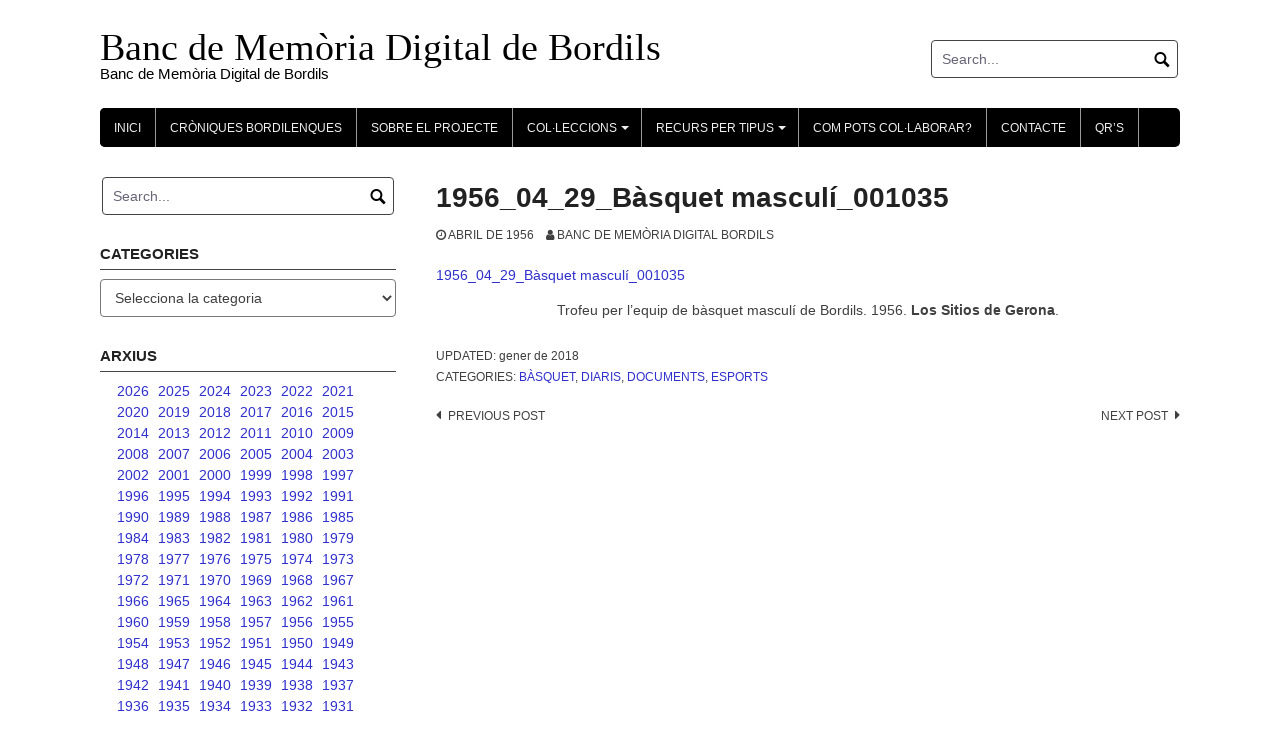

--- FILE ---
content_type: text/html; charset=UTF-8
request_url: https://www.bmdbordils.cat/1956/04/29/1956_04_29_basquet-masculi_001035/
body_size: 23936
content:
<!DOCTYPE html>
<html lang="ca">
<head>
<meta charset="UTF-8">
<meta name="viewport" content="width=device-width, initial-scale=1">
<link rel="profile" href="http://gmpg.org/xfn/11">
<link rel="pingback" href="https://www.bmdbordils.cat/xmlrpc.php">

<title>1956_04_29_Bàsquet masculí_001035 &#8211; Banc de Memòria Digital de Bordils</title>
<meta name='robots' content='max-image-preview:large' />
<link rel="alternate" type="application/rss+xml" title="Banc de Memòria Digital de Bordils &raquo; Canal d&#039;informació" href="https://www.bmdbordils.cat/feed/" />
<link rel="alternate" type="application/rss+xml" title="Banc de Memòria Digital de Bordils &raquo; Canal dels comentaris" href="https://www.bmdbordils.cat/comments/feed/" />
<link rel="alternate" type="application/rss+xml" title="Banc de Memòria Digital de Bordils &raquo; 1956_04_29_Bàsquet masculí_001035 Canal dels comentaris" href="https://www.bmdbordils.cat/1956/04/29/1956_04_29_basquet-masculi_001035/feed/" />
<link rel="alternate" title="oEmbed (JSON)" type="application/json+oembed" href="https://www.bmdbordils.cat/wp-json/oembed/1.0/embed?url=https%3A%2F%2Fwww.bmdbordils.cat%2F1956%2F04%2F29%2F1956_04_29_basquet-masculi_001035%2F" />
<link rel="alternate" title="oEmbed (XML)" type="text/xml+oembed" href="https://www.bmdbordils.cat/wp-json/oembed/1.0/embed?url=https%3A%2F%2Fwww.bmdbordils.cat%2F1956%2F04%2F29%2F1956_04_29_basquet-masculi_001035%2F&#038;format=xml" />
<style id='wp-img-auto-sizes-contain-inline-css' type='text/css'>
img:is([sizes=auto i],[sizes^="auto," i]){contain-intrinsic-size:3000px 1500px}
/*# sourceURL=wp-img-auto-sizes-contain-inline-css */
</style>
<link rel='stylesheet' id='sbi_styles-css' href='https://www.bmdbordils.cat/wp-content/plugins/instagram-feed/css/sbi-styles.min.css?ver=6.10.0' type='text/css' media='all' />
<style id='wp-emoji-styles-inline-css' type='text/css'>

	img.wp-smiley, img.emoji {
		display: inline !important;
		border: none !important;
		box-shadow: none !important;
		height: 1em !important;
		width: 1em !important;
		margin: 0 0.07em !important;
		vertical-align: -0.1em !important;
		background: none !important;
		padding: 0 !important;
	}
/*# sourceURL=wp-emoji-styles-inline-css */
</style>
<style id='wp-block-library-inline-css' type='text/css'>
:root{--wp-block-synced-color:#7a00df;--wp-block-synced-color--rgb:122,0,223;--wp-bound-block-color:var(--wp-block-synced-color);--wp-editor-canvas-background:#ddd;--wp-admin-theme-color:#007cba;--wp-admin-theme-color--rgb:0,124,186;--wp-admin-theme-color-darker-10:#006ba1;--wp-admin-theme-color-darker-10--rgb:0,107,160.5;--wp-admin-theme-color-darker-20:#005a87;--wp-admin-theme-color-darker-20--rgb:0,90,135;--wp-admin-border-width-focus:2px}@media (min-resolution:192dpi){:root{--wp-admin-border-width-focus:1.5px}}.wp-element-button{cursor:pointer}:root .has-very-light-gray-background-color{background-color:#eee}:root .has-very-dark-gray-background-color{background-color:#313131}:root .has-very-light-gray-color{color:#eee}:root .has-very-dark-gray-color{color:#313131}:root .has-vivid-green-cyan-to-vivid-cyan-blue-gradient-background{background:linear-gradient(135deg,#00d084,#0693e3)}:root .has-purple-crush-gradient-background{background:linear-gradient(135deg,#34e2e4,#4721fb 50%,#ab1dfe)}:root .has-hazy-dawn-gradient-background{background:linear-gradient(135deg,#faaca8,#dad0ec)}:root .has-subdued-olive-gradient-background{background:linear-gradient(135deg,#fafae1,#67a671)}:root .has-atomic-cream-gradient-background{background:linear-gradient(135deg,#fdd79a,#004a59)}:root .has-nightshade-gradient-background{background:linear-gradient(135deg,#330968,#31cdcf)}:root .has-midnight-gradient-background{background:linear-gradient(135deg,#020381,#2874fc)}:root{--wp--preset--font-size--normal:16px;--wp--preset--font-size--huge:42px}.has-regular-font-size{font-size:1em}.has-larger-font-size{font-size:2.625em}.has-normal-font-size{font-size:var(--wp--preset--font-size--normal)}.has-huge-font-size{font-size:var(--wp--preset--font-size--huge)}.has-text-align-center{text-align:center}.has-text-align-left{text-align:left}.has-text-align-right{text-align:right}.has-fit-text{white-space:nowrap!important}#end-resizable-editor-section{display:none}.aligncenter{clear:both}.items-justified-left{justify-content:flex-start}.items-justified-center{justify-content:center}.items-justified-right{justify-content:flex-end}.items-justified-space-between{justify-content:space-between}.screen-reader-text{border:0;clip-path:inset(50%);height:1px;margin:-1px;overflow:hidden;padding:0;position:absolute;width:1px;word-wrap:normal!important}.screen-reader-text:focus{background-color:#ddd;clip-path:none;color:#444;display:block;font-size:1em;height:auto;left:5px;line-height:normal;padding:15px 23px 14px;text-decoration:none;top:5px;width:auto;z-index:100000}html :where(.has-border-color){border-style:solid}html :where([style*=border-top-color]){border-top-style:solid}html :where([style*=border-right-color]){border-right-style:solid}html :where([style*=border-bottom-color]){border-bottom-style:solid}html :where([style*=border-left-color]){border-left-style:solid}html :where([style*=border-width]){border-style:solid}html :where([style*=border-top-width]){border-top-style:solid}html :where([style*=border-right-width]){border-right-style:solid}html :where([style*=border-bottom-width]){border-bottom-style:solid}html :where([style*=border-left-width]){border-left-style:solid}html :where(img[class*=wp-image-]){height:auto;max-width:100%}:where(figure){margin:0 0 1em}html :where(.is-position-sticky){--wp-admin--admin-bar--position-offset:var(--wp-admin--admin-bar--height,0px)}@media screen and (max-width:600px){html :where(.is-position-sticky){--wp-admin--admin-bar--position-offset:0px}}

/*# sourceURL=wp-block-library-inline-css */
</style><style id='global-styles-inline-css' type='text/css'>
:root{--wp--preset--aspect-ratio--square: 1;--wp--preset--aspect-ratio--4-3: 4/3;--wp--preset--aspect-ratio--3-4: 3/4;--wp--preset--aspect-ratio--3-2: 3/2;--wp--preset--aspect-ratio--2-3: 2/3;--wp--preset--aspect-ratio--16-9: 16/9;--wp--preset--aspect-ratio--9-16: 9/16;--wp--preset--color--black: #000000;--wp--preset--color--cyan-bluish-gray: #abb8c3;--wp--preset--color--white: #ffffff;--wp--preset--color--pale-pink: #f78da7;--wp--preset--color--vivid-red: #cf2e2e;--wp--preset--color--luminous-vivid-orange: #ff6900;--wp--preset--color--luminous-vivid-amber: #fcb900;--wp--preset--color--light-green-cyan: #7bdcb5;--wp--preset--color--vivid-green-cyan: #00d084;--wp--preset--color--pale-cyan-blue: #8ed1fc;--wp--preset--color--vivid-cyan-blue: #0693e3;--wp--preset--color--vivid-purple: #9b51e0;--wp--preset--gradient--vivid-cyan-blue-to-vivid-purple: linear-gradient(135deg,rgb(6,147,227) 0%,rgb(155,81,224) 100%);--wp--preset--gradient--light-green-cyan-to-vivid-green-cyan: linear-gradient(135deg,rgb(122,220,180) 0%,rgb(0,208,130) 100%);--wp--preset--gradient--luminous-vivid-amber-to-luminous-vivid-orange: linear-gradient(135deg,rgb(252,185,0) 0%,rgb(255,105,0) 100%);--wp--preset--gradient--luminous-vivid-orange-to-vivid-red: linear-gradient(135deg,rgb(255,105,0) 0%,rgb(207,46,46) 100%);--wp--preset--gradient--very-light-gray-to-cyan-bluish-gray: linear-gradient(135deg,rgb(238,238,238) 0%,rgb(169,184,195) 100%);--wp--preset--gradient--cool-to-warm-spectrum: linear-gradient(135deg,rgb(74,234,220) 0%,rgb(151,120,209) 20%,rgb(207,42,186) 40%,rgb(238,44,130) 60%,rgb(251,105,98) 80%,rgb(254,248,76) 100%);--wp--preset--gradient--blush-light-purple: linear-gradient(135deg,rgb(255,206,236) 0%,rgb(152,150,240) 100%);--wp--preset--gradient--blush-bordeaux: linear-gradient(135deg,rgb(254,205,165) 0%,rgb(254,45,45) 50%,rgb(107,0,62) 100%);--wp--preset--gradient--luminous-dusk: linear-gradient(135deg,rgb(255,203,112) 0%,rgb(199,81,192) 50%,rgb(65,88,208) 100%);--wp--preset--gradient--pale-ocean: linear-gradient(135deg,rgb(255,245,203) 0%,rgb(182,227,212) 50%,rgb(51,167,181) 100%);--wp--preset--gradient--electric-grass: linear-gradient(135deg,rgb(202,248,128) 0%,rgb(113,206,126) 100%);--wp--preset--gradient--midnight: linear-gradient(135deg,rgb(2,3,129) 0%,rgb(40,116,252) 100%);--wp--preset--font-size--small: 13px;--wp--preset--font-size--medium: 20px;--wp--preset--font-size--large: 36px;--wp--preset--font-size--x-large: 42px;--wp--preset--spacing--20: 0.44rem;--wp--preset--spacing--30: 0.67rem;--wp--preset--spacing--40: 1rem;--wp--preset--spacing--50: 1.5rem;--wp--preset--spacing--60: 2.25rem;--wp--preset--spacing--70: 3.38rem;--wp--preset--spacing--80: 5.06rem;--wp--preset--shadow--natural: 6px 6px 9px rgba(0, 0, 0, 0.2);--wp--preset--shadow--deep: 12px 12px 50px rgba(0, 0, 0, 0.4);--wp--preset--shadow--sharp: 6px 6px 0px rgba(0, 0, 0, 0.2);--wp--preset--shadow--outlined: 6px 6px 0px -3px rgb(255, 255, 255), 6px 6px rgb(0, 0, 0);--wp--preset--shadow--crisp: 6px 6px 0px rgb(0, 0, 0);}:where(.is-layout-flex){gap: 0.5em;}:where(.is-layout-grid){gap: 0.5em;}body .is-layout-flex{display: flex;}.is-layout-flex{flex-wrap: wrap;align-items: center;}.is-layout-flex > :is(*, div){margin: 0;}body .is-layout-grid{display: grid;}.is-layout-grid > :is(*, div){margin: 0;}:where(.wp-block-columns.is-layout-flex){gap: 2em;}:where(.wp-block-columns.is-layout-grid){gap: 2em;}:where(.wp-block-post-template.is-layout-flex){gap: 1.25em;}:where(.wp-block-post-template.is-layout-grid){gap: 1.25em;}.has-black-color{color: var(--wp--preset--color--black) !important;}.has-cyan-bluish-gray-color{color: var(--wp--preset--color--cyan-bluish-gray) !important;}.has-white-color{color: var(--wp--preset--color--white) !important;}.has-pale-pink-color{color: var(--wp--preset--color--pale-pink) !important;}.has-vivid-red-color{color: var(--wp--preset--color--vivid-red) !important;}.has-luminous-vivid-orange-color{color: var(--wp--preset--color--luminous-vivid-orange) !important;}.has-luminous-vivid-amber-color{color: var(--wp--preset--color--luminous-vivid-amber) !important;}.has-light-green-cyan-color{color: var(--wp--preset--color--light-green-cyan) !important;}.has-vivid-green-cyan-color{color: var(--wp--preset--color--vivid-green-cyan) !important;}.has-pale-cyan-blue-color{color: var(--wp--preset--color--pale-cyan-blue) !important;}.has-vivid-cyan-blue-color{color: var(--wp--preset--color--vivid-cyan-blue) !important;}.has-vivid-purple-color{color: var(--wp--preset--color--vivid-purple) !important;}.has-black-background-color{background-color: var(--wp--preset--color--black) !important;}.has-cyan-bluish-gray-background-color{background-color: var(--wp--preset--color--cyan-bluish-gray) !important;}.has-white-background-color{background-color: var(--wp--preset--color--white) !important;}.has-pale-pink-background-color{background-color: var(--wp--preset--color--pale-pink) !important;}.has-vivid-red-background-color{background-color: var(--wp--preset--color--vivid-red) !important;}.has-luminous-vivid-orange-background-color{background-color: var(--wp--preset--color--luminous-vivid-orange) !important;}.has-luminous-vivid-amber-background-color{background-color: var(--wp--preset--color--luminous-vivid-amber) !important;}.has-light-green-cyan-background-color{background-color: var(--wp--preset--color--light-green-cyan) !important;}.has-vivid-green-cyan-background-color{background-color: var(--wp--preset--color--vivid-green-cyan) !important;}.has-pale-cyan-blue-background-color{background-color: var(--wp--preset--color--pale-cyan-blue) !important;}.has-vivid-cyan-blue-background-color{background-color: var(--wp--preset--color--vivid-cyan-blue) !important;}.has-vivid-purple-background-color{background-color: var(--wp--preset--color--vivid-purple) !important;}.has-black-border-color{border-color: var(--wp--preset--color--black) !important;}.has-cyan-bluish-gray-border-color{border-color: var(--wp--preset--color--cyan-bluish-gray) !important;}.has-white-border-color{border-color: var(--wp--preset--color--white) !important;}.has-pale-pink-border-color{border-color: var(--wp--preset--color--pale-pink) !important;}.has-vivid-red-border-color{border-color: var(--wp--preset--color--vivid-red) !important;}.has-luminous-vivid-orange-border-color{border-color: var(--wp--preset--color--luminous-vivid-orange) !important;}.has-luminous-vivid-amber-border-color{border-color: var(--wp--preset--color--luminous-vivid-amber) !important;}.has-light-green-cyan-border-color{border-color: var(--wp--preset--color--light-green-cyan) !important;}.has-vivid-green-cyan-border-color{border-color: var(--wp--preset--color--vivid-green-cyan) !important;}.has-pale-cyan-blue-border-color{border-color: var(--wp--preset--color--pale-cyan-blue) !important;}.has-vivid-cyan-blue-border-color{border-color: var(--wp--preset--color--vivid-cyan-blue) !important;}.has-vivid-purple-border-color{border-color: var(--wp--preset--color--vivid-purple) !important;}.has-vivid-cyan-blue-to-vivid-purple-gradient-background{background: var(--wp--preset--gradient--vivid-cyan-blue-to-vivid-purple) !important;}.has-light-green-cyan-to-vivid-green-cyan-gradient-background{background: var(--wp--preset--gradient--light-green-cyan-to-vivid-green-cyan) !important;}.has-luminous-vivid-amber-to-luminous-vivid-orange-gradient-background{background: var(--wp--preset--gradient--luminous-vivid-amber-to-luminous-vivid-orange) !important;}.has-luminous-vivid-orange-to-vivid-red-gradient-background{background: var(--wp--preset--gradient--luminous-vivid-orange-to-vivid-red) !important;}.has-very-light-gray-to-cyan-bluish-gray-gradient-background{background: var(--wp--preset--gradient--very-light-gray-to-cyan-bluish-gray) !important;}.has-cool-to-warm-spectrum-gradient-background{background: var(--wp--preset--gradient--cool-to-warm-spectrum) !important;}.has-blush-light-purple-gradient-background{background: var(--wp--preset--gradient--blush-light-purple) !important;}.has-blush-bordeaux-gradient-background{background: var(--wp--preset--gradient--blush-bordeaux) !important;}.has-luminous-dusk-gradient-background{background: var(--wp--preset--gradient--luminous-dusk) !important;}.has-pale-ocean-gradient-background{background: var(--wp--preset--gradient--pale-ocean) !important;}.has-electric-grass-gradient-background{background: var(--wp--preset--gradient--electric-grass) !important;}.has-midnight-gradient-background{background: var(--wp--preset--gradient--midnight) !important;}.has-small-font-size{font-size: var(--wp--preset--font-size--small) !important;}.has-medium-font-size{font-size: var(--wp--preset--font-size--medium) !important;}.has-large-font-size{font-size: var(--wp--preset--font-size--large) !important;}.has-x-large-font-size{font-size: var(--wp--preset--font-size--x-large) !important;}
/*# sourceURL=global-styles-inline-css */
</style>

<style id='classic-theme-styles-inline-css' type='text/css'>
/*! This file is auto-generated */
.wp-block-button__link{color:#fff;background-color:#32373c;border-radius:9999px;box-shadow:none;text-decoration:none;padding:calc(.667em + 2px) calc(1.333em + 2px);font-size:1.125em}.wp-block-file__button{background:#32373c;color:#fff;text-decoration:none}
/*# sourceURL=/wp-includes/css/classic-themes.min.css */
</style>
<link rel='stylesheet' id='coral-light-style-css' href='https://www.bmdbordils.cat/wp-content/themes/coral-light/style.css?ver=6.9' type='text/css' media='all' />
<style id='coral-light-style-inline-css' type='text/css'>

		body, button, input, select, textarea {	font-size: 14px;}
		h1.site-title, h3.site-title {
			margin-top: 25px; 
			font-size: 38px; 
		}
		h1.site-title a,
		h1.site-title a:visited,
		h1.site-title a:hover,
		h1.site-title a:active,
		h1.site-title a:focus,
		h3.site-title a,
		h3.site-title a:visited,
		h3.site-title a:hover,
		h3.site-title a:active,
		h3.site-title a:focus {
			color: #000000 !important;
		}
		
		h2.site-description, h4.site-description {
			margin-top: -5px;
			font-size: 15px;
			color: #000000;
		}
		.custom-logo {max-height: 100px;}		
		@media screen and (min-width: 768px) {
			.main-navigation {margin-top: 15px;}
			#search1 {margin-top: 40px;}
			#social1 {margin-top: 43px;}
		}
	
/*# sourceURL=coral-light-style-inline-css */
</style>
<script type="text/javascript" src="https://www.bmdbordils.cat/wp-includes/js/jquery/jquery.min.js?ver=3.7.1" id="jquery-core-js"></script>
<script type="text/javascript" src="https://www.bmdbordils.cat/wp-includes/js/jquery/jquery-migrate.min.js?ver=3.4.1" id="jquery-migrate-js"></script>
<script type="text/javascript" src="https://www.bmdbordils.cat/wp-content/themes/coral-light/js/jquery.nivo.slider.pack.js?ver=3.2" id="slider-js"></script>
<link rel="https://api.w.org/" href="https://www.bmdbordils.cat/wp-json/" /><link rel="alternate" title="JSON" type="application/json" href="https://www.bmdbordils.cat/wp-json/wp/v2/posts/3664" /><link rel="EditURI" type="application/rsd+xml" title="RSD" href="https://www.bmdbordils.cat/xmlrpc.php?rsd" />
<meta name="generator" content="WordPress 6.9" />
<link rel="canonical" href="https://www.bmdbordils.cat/1956/04/29/1956_04_29_basquet-masculi_001035/" />
<link rel='shortlink' href='https://www.bmdbordils.cat/?p=3664' />
</head>

<body class="wp-singular post-template-default single single-post postid-3664 single-format-standard wp-embed-responsive wp-theme-coral-light group-blog">
<div id="page" class="hfeed site">
	<a class="skip-link screen-reader-text" href="#content">Skip to content</a>

	<header id="masthead" class="site-header grid-container" role="banner">
		<div class="site-branding egrid  grid-35 tablet-grid-35 mobile-grid-100">
												<h3 class="site-title"><a href="https://www.bmdbordils.cat/" rel="home">Banc de Memòria Digital de Bordils</a></h3>
					<h4 class="site-description">Banc de Memòria Digital de Bordils</h4>
					
								
		</div><!-- .site-branding -->
		<div id="headerright" class="grid-parent egrid  grid-65 tablet-grid-65 mobile-grid-100">
					
			<div id="social1" class="egrid  grid-60 tablet-grid-60 mobile-grid-100">
							</div>
			
			<div id="search1" class="search  grid-40 tablet-grid-40 mobile-grid-100">
				<div class="search-container">
<form role="search" method="get" class="search-form" action="https://www.bmdbordils.cat/">
	<fieldset>
		<input type="search" class="search-field" placeholder="Search..." value="" name="s" title="Search for:" />
		<input type="submit" class="search-submit" value="" />
	</fieldset>
</form>
</div>			</div>
		</div>

		<nav id="site-navigation" class="main-navigation egrid grid-100 tablet-grid-100 mobile-grid-100" role="navigation">
			<i id="menu-button" class="fa fa-bars collapsed"><span>  Menu</span></i>
			<div class="menu-menu-1-container"><ul id="main-menu" class="sm sm-clean collapsed"><li id="menu-item-5" class="menu-item menu-item-type-custom menu-item-object-custom menu-item-home menu-item-5"><a href="https://www.bmdbordils.cat//">Inici</a></li>
<li id="menu-item-13587" class="menu-item menu-item-type-taxonomy menu-item-object-category menu-item-13587"><a href="https://www.bmdbordils.cat/category/croniques-bordilenques/">Cròniques bordilenques</a></li>
<li id="menu-item-79" class="menu-item menu-item-type-post_type menu-item-object-page menu-item-79"><a href="https://www.bmdbordils.cat/sobre-el-projecte/">Sobre el projecte</a></li>
<li id="menu-item-1393" class="menu-item menu-item-type-custom menu-item-object-custom menu-item-has-children menu-item-1393"><a>Col·leccions</a>
<ul class="sub-menu">
	<li id="menu-item-19" class="menu-item menu-item-type-taxonomy menu-item-object-category menu-item-19"><a href="https://www.bmdbordils.cat/category/colleccions/ajuntament/">Ajuntament</a></li>
	<li id="menu-item-27" class="menu-item menu-item-type-taxonomy menu-item-object-category menu-item-has-children menu-item-27"><a href="https://www.bmdbordils.cat/category/colleccions/cultura/">Cultura</a>
	<ul class="sub-menu">
		<li id="menu-item-30" class="menu-item menu-item-type-taxonomy menu-item-object-category menu-item-30"><a href="https://www.bmdbordils.cat/category/colleccions/cultura/cinema/">Cinema</a></li>
		<li id="menu-item-31" class="menu-item menu-item-type-taxonomy menu-item-object-category menu-item-31"><a href="https://www.bmdbordils.cat/category/colleccions/cultura/exposicions/">Exposicions</a></li>
		<li id="menu-item-33" class="menu-item menu-item-type-taxonomy menu-item-object-category menu-item-33"><a href="https://www.bmdbordils.cat/category/colleccions/cultura/musica/">Música</a></li>
		<li id="menu-item-257" class="menu-item menu-item-type-taxonomy menu-item-object-category menu-item-257"><a href="https://www.bmdbordils.cat/category/colleccions/cultura/pubilles-i-hereus/">Pubilles i hereus</a></li>
		<li id="menu-item-35" class="menu-item menu-item-type-taxonomy menu-item-object-category menu-item-35"><a href="https://www.bmdbordils.cat/category/colleccions/cultura/sardanes/">Sardanes</a></li>
		<li id="menu-item-36" class="menu-item menu-item-type-taxonomy menu-item-object-category menu-item-36"><a href="https://www.bmdbordils.cat/category/colleccions/cultura/teatre/">Teatre</a></li>
		<li id="menu-item-37" class="menu-item menu-item-type-taxonomy menu-item-object-category menu-item-37"><a href="https://www.bmdbordils.cat/category/colleccions/cultura/vida-quotidiana-i-costums/">Vida quotidiana i costums</a></li>
		<li id="menu-item-315" class="menu-item menu-item-type-taxonomy menu-item-object-category menu-item-315"><a href="https://www.bmdbordils.cat/category/colleccions/cultura/punt-de-lectura/">Punt de lectura</a></li>
		<li id="menu-item-316" class="menu-item menu-item-type-taxonomy menu-item-object-category menu-item-316"><a href="https://www.bmdbordils.cat/category/colleccions/cultura/cavalcada-de-reis/">Cavalcada de Reis</a></li>
	</ul>
</li>
	<li id="menu-item-38" class="menu-item menu-item-type-taxonomy menu-item-object-category menu-item-has-children menu-item-38"><a href="https://www.bmdbordils.cat/category/colleccions/economia/">Economia</a>
	<ul class="sub-menu">
		<li id="menu-item-314" class="menu-item menu-item-type-taxonomy menu-item-object-category menu-item-314"><a href="https://www.bmdbordils.cat/category/colleccions/economia/oficis/">Oficis</a></li>
		<li id="menu-item-39" class="menu-item menu-item-type-taxonomy menu-item-object-category menu-item-39"><a href="https://www.bmdbordils.cat/category/colleccions/economia/agricultura/">Agricultura</a></li>
		<li id="menu-item-313" class="menu-item menu-item-type-taxonomy menu-item-object-category menu-item-313"><a href="https://www.bmdbordils.cat/category/colleccions/economia/el-ban/">El Ban</a></li>
		<li id="menu-item-40" class="menu-item menu-item-type-taxonomy menu-item-object-category menu-item-40"><a href="https://www.bmdbordils.cat/category/colleccions/economia/comerc/">Comerç</a></li>
		<li id="menu-item-312" class="menu-item menu-item-type-taxonomy menu-item-object-category menu-item-312"><a href="https://www.bmdbordils.cat/category/colleccions/economia/empreses/">Empreses</a></li>
		<li id="menu-item-45" class="menu-item menu-item-type-taxonomy menu-item-object-category menu-item-45"><a href="https://www.bmdbordils.cat/category/colleccions/economia/transports/">Transports</a></li>
	</ul>
</li>
	<li id="menu-item-46" class="menu-item menu-item-type-taxonomy menu-item-object-category menu-item-has-children menu-item-46"><a href="https://www.bmdbordils.cat/category/colleccions/ensenyament/">Ensenyament</a>
	<ul class="sub-menu">
		<li id="menu-item-311" class="menu-item menu-item-type-taxonomy menu-item-object-category menu-item-311"><a href="https://www.bmdbordils.cat/category/colleccions/ensenyament/escola-de-bordils/">Escola de Bordils</a></li>
		<li id="menu-item-310" class="menu-item menu-item-type-taxonomy menu-item-object-category menu-item-310"><a href="https://www.bmdbordils.cat/category/colleccions/ensenyament/les-monges-ca-les-hermanes/">Les Monges (Ca les Hermanes)</a></li>
		<li id="menu-item-309" class="menu-item menu-item-type-taxonomy menu-item-object-category menu-item-309"><a href="https://www.bmdbordils.cat/category/colleccions/ensenyament/escoles-velles/">Escoles Velles</a></li>
	</ul>
</li>
	<li id="menu-item-53" class="menu-item menu-item-type-taxonomy menu-item-object-category menu-item-has-children menu-item-53"><a href="https://www.bmdbordils.cat/category/colleccions/entitats/">Entitats</a>
	<ul class="sub-menu">
		<li id="menu-item-307" class="menu-item menu-item-type-taxonomy menu-item-object-category menu-item-307"><a href="https://www.bmdbordils.cat/category/colleccions/entitats/anc-bordils/">ANC Bordils</a></li>
		<li id="menu-item-308" class="menu-item menu-item-type-taxonomy menu-item-object-category menu-item-308"><a href="https://www.bmdbordils.cat/category/colleccions/entitats/ampa-ceip-bordils/">AMPA CEIP Bordils</a></li>
		<li id="menu-item-306" class="menu-item menu-item-type-taxonomy menu-item-object-category menu-item-306"><a href="https://www.bmdbordils.cat/category/colleccions/entitats/associacio-girallunes/">Associació Girallunes</a></li>
		<li id="menu-item-305" class="menu-item menu-item-type-taxonomy menu-item-object-category menu-item-305"><a href="https://www.bmdbordils.cat/category/colleccions/entitats/associacio-esportiva-veterans-de-futbol-bordils/">Associació esportiva Veterans de Futbol Bordils</a></li>
		<li id="menu-item-304" class="menu-item menu-item-type-taxonomy menu-item-object-category menu-item-304"><a href="https://www.bmdbordils.cat/category/colleccions/entitats/ateneu-popular-la-pioixa/">Ateneu Popular La Pioixa</a></li>
		<li id="menu-item-303" class="menu-item menu-item-type-taxonomy menu-item-object-category menu-item-303"><a href="https://www.bmdbordils.cat/category/colleccions/entitats/banc-de-memoria-digital-de-bordils/">Banc de Memòria Digital de Bordils</a></li>
		<li id="menu-item-302" class="menu-item menu-item-type-taxonomy menu-item-object-category menu-item-302"><a href="https://www.bmdbordils.cat/category/colleccions/entitats/club-atletic-bordils/">Club Atlètic Bordils</a></li>
		<li id="menu-item-301" class="menu-item menu-item-type-taxonomy menu-item-object-category menu-item-301"><a href="https://www.bmdbordils.cat/category/colleccions/entitats/club-handbol-bordils/">Club Handbol Bordils</a></li>
		<li id="menu-item-300" class="menu-item menu-item-type-taxonomy menu-item-object-category menu-item-300"><a href="https://www.bmdbordils.cat/category/colleccions/entitats/comunitat-de-regants-sequina-vinyals/">Comunitat de Regants Sèquina Vinyals</a></li>
		<li id="menu-item-299" class="menu-item menu-item-type-taxonomy menu-item-object-category menu-item-299"><a href="https://www.bmdbordils.cat/category/colleccions/entitats/consell-parroquial/">Consell Parroquial</a></li>
		<li id="menu-item-298" class="menu-item menu-item-type-taxonomy menu-item-object-category menu-item-298"><a href="https://www.bmdbordils.cat/category/colleccions/entitats/germandat-de-donadors-de-sang/">Germandat de Donadors de Sang</a></li>
		<li id="menu-item-297" class="menu-item menu-item-type-taxonomy menu-item-object-category menu-item-297"><a href="https://www.bmdbordils.cat/category/colleccions/entitats/jovent-de-bordils/">Jovent de Bordils</a></li>
		<li id="menu-item-296" class="menu-item menu-item-type-taxonomy menu-item-object-category menu-item-296"><a href="https://www.bmdbordils.cat/category/colleccions/entitats/llar-de-jubilats-i-pensionistes/">Llar de Jubilats i Pensionistes</a></li>
		<li id="menu-item-295" class="menu-item menu-item-type-taxonomy menu-item-object-category menu-item-295"><a href="https://www.bmdbordils.cat/category/colleccions/entitats/penya-blaugrana-de-bordils/">Penya Blaugrana de Bordils</a></li>
		<li id="menu-item-294" class="menu-item menu-item-type-taxonomy menu-item-object-category menu-item-294"><a href="https://www.bmdbordils.cat/category/colleccions/entitats/xarucs/">Xarucs</a></li>
	</ul>
</li>
	<li id="menu-item-258" class="menu-item menu-item-type-taxonomy menu-item-object-category menu-item-has-children menu-item-258"><a href="https://www.bmdbordils.cat/category/colleccions/esglesia/">Església</a>
	<ul class="sub-menu">
		<li id="menu-item-293" class="menu-item menu-item-type-taxonomy menu-item-object-category menu-item-293"><a href="https://www.bmdbordils.cat/category/colleccions/esglesia/esglesia-parroquial-de-sant-esteve/">Església Parroquial de Sant Esteve</a></li>
		<li id="menu-item-292" class="menu-item menu-item-type-taxonomy menu-item-object-category menu-item-292"><a href="https://www.bmdbordils.cat/category/colleccions/esglesia/festes-religioses/">Festes Religioses</a></li>
		<li id="menu-item-291" class="menu-item menu-item-type-taxonomy menu-item-object-category menu-item-291"><a href="https://www.bmdbordils.cat/category/colleccions/esglesia/fulls-parroquials/">Fulls parroquials</a></li>
	</ul>
</li>
	<li id="menu-item-259" class="menu-item menu-item-type-taxonomy menu-item-object-category current-post-ancestor current-menu-parent current-post-parent menu-item-has-children menu-item-259"><a href="https://www.bmdbordils.cat/category/colleccions/esports/">Esports</a>
	<ul class="sub-menu">
		<li id="menu-item-260" class="menu-item menu-item-type-taxonomy menu-item-object-category menu-item-260"><a href="https://www.bmdbordils.cat/category/colleccions/esports/futbol/">Futbol</a></li>
		<li id="menu-item-261" class="menu-item menu-item-type-taxonomy menu-item-object-category menu-item-261"><a href="https://www.bmdbordils.cat/category/colleccions/esports/handbol/">Handbol</a></li>
		<li id="menu-item-262" class="menu-item menu-item-type-taxonomy menu-item-object-category menu-item-262"><a href="https://www.bmdbordils.cat/category/colleccions/esports/voleibol/">Voleibol</a></li>
		<li id="menu-item-263" class="menu-item menu-item-type-taxonomy menu-item-object-category menu-item-263"><a href="https://www.bmdbordils.cat/category/colleccions/esports/saco/">Saco</a></li>
		<li id="menu-item-264" class="menu-item menu-item-type-taxonomy menu-item-object-category current-post-ancestor current-menu-parent current-post-parent menu-item-264"><a href="https://www.bmdbordils.cat/category/colleccions/esports/basquet/">Bàsquet</a></li>
		<li id="menu-item-265" class="menu-item menu-item-type-taxonomy menu-item-object-category menu-item-265"><a href="https://www.bmdbordils.cat/category/colleccions/esports/excursionisme/">Excursionisme</a></li>
		<li id="menu-item-266" class="menu-item menu-item-type-taxonomy menu-item-object-category menu-item-266"><a href="https://www.bmdbordils.cat/category/colleccions/esports/curses/">Curses</a></li>
		<li id="menu-item-267" class="menu-item menu-item-type-taxonomy menu-item-object-category menu-item-267"><a href="https://www.bmdbordils.cat/category/colleccions/esports/la-pista-vella/">La Pista Vella</a></li>
		<li id="menu-item-268" class="menu-item menu-item-type-taxonomy menu-item-object-category menu-item-268"><a href="https://www.bmdbordils.cat/category/colleccions/esports/pavello-torrento/">Pavelló Torrentó</a></li>
		<li id="menu-item-269" class="menu-item menu-item-type-taxonomy menu-item-object-category menu-item-269"><a href="https://www.bmdbordils.cat/category/colleccions/esports/pavello-blanc-i-verd/">Pavelló Blanc i Verd</a></li>
	</ul>
</li>
	<li id="menu-item-270" class="menu-item menu-item-type-taxonomy menu-item-object-category menu-item-has-children menu-item-270"><a href="https://www.bmdbordils.cat/category/colleccions/festes/">Festes</a>
	<ul class="sub-menu">
		<li id="menu-item-271" class="menu-item menu-item-type-taxonomy menu-item-object-category menu-item-271"><a href="https://www.bmdbordils.cat/category/colleccions/festes/aplec/">Aplec</a></li>
		<li id="menu-item-272" class="menu-item menu-item-type-taxonomy menu-item-object-category menu-item-272"><a href="https://www.bmdbordils.cat/category/colleccions/festes/festa-major/">Festa Major</a></li>
		<li id="menu-item-274" class="menu-item menu-item-type-taxonomy menu-item-object-category menu-item-274"><a href="https://www.bmdbordils.cat/category/colleccions/festes/festa-petita/">Festa Petita</a></li>
		<li id="menu-item-273" class="menu-item menu-item-type-taxonomy menu-item-object-category menu-item-273"><a href="https://www.bmdbordils.cat/category/colleccions/festes/festes-populars/">Festes Populars</a></li>
		<li id="menu-item-275" class="menu-item menu-item-type-taxonomy menu-item-object-category menu-item-275"><a href="https://www.bmdbordils.cat/category/colleccions/festes/onze-de-setembre/">Onze de Setembre</a></li>
		<li id="menu-item-276" class="menu-item menu-item-type-taxonomy menu-item-object-category menu-item-276"><a href="https://www.bmdbordils.cat/category/colleccions/festes/carnestoltes/">Carnestoltes</a></li>
		<li id="menu-item-277" class="menu-item menu-item-type-taxonomy menu-item-object-category menu-item-277"><a href="https://www.bmdbordils.cat/category/colleccions/festes/festa-de-la-germandat/">Festa de la Germandat</a></li>
		<li id="menu-item-278" class="menu-item menu-item-type-taxonomy menu-item-object-category menu-item-278"><a href="https://www.bmdbordils.cat/category/colleccions/festes/festa-de-la-gent-gran-homenatge-a-la-vellesa/">Festa de la Gent Gran (homenatge a la vellesa)</a></li>
	</ul>
</li>
	<li id="menu-item-279" class="menu-item menu-item-type-taxonomy menu-item-object-category menu-item-has-children menu-item-279"><a href="https://www.bmdbordils.cat/category/colleccions/urbanisme-i-arquitectura/">Urbanisme i arquitectura</a>
	<ul class="sub-menu">
		<li id="menu-item-280" class="menu-item menu-item-type-taxonomy menu-item-object-category menu-item-280"><a href="https://www.bmdbordils.cat/category/colleccions/urbanisme-i-arquitectura/carrers-i-cases/">Carrers i cases</a></li>
		<li id="menu-item-281" class="menu-item menu-item-type-taxonomy menu-item-object-category menu-item-281"><a href="https://www.bmdbordils.cat/category/colleccions/urbanisme-i-arquitectura/masos-i-cases-pairals/">Masos i cases pairals</a></li>
		<li id="menu-item-283" class="menu-item menu-item-type-taxonomy menu-item-object-category menu-item-283"><a href="https://www.bmdbordils.cat/category/colleccions/urbanisme-i-arquitectura/obres-publiques/">Obres públiques</a></li>
		<li id="menu-item-285" class="menu-item menu-item-type-taxonomy menu-item-object-category menu-item-285"><a href="https://www.bmdbordils.cat/category/colleccions/urbanisme-i-arquitectura/cementiri-municipal/">Cementiri municipal</a></li>
		<li id="menu-item-286" class="menu-item menu-item-type-taxonomy menu-item-object-category menu-item-286"><a href="https://www.bmdbordils.cat/category/colleccions/urbanisme-i-arquitectura/sequia-vinyals/">Sèquia Vinyals</a></li>
		<li id="menu-item-287" class="menu-item menu-item-type-taxonomy menu-item-object-category menu-item-287"><a href="https://www.bmdbordils.cat/category/colleccions/urbanisme-i-arquitectura/camp-daviacio/">Camp d&#8217;Aviació</a></li>
	</ul>
</li>
	<li id="menu-item-288" class="menu-item menu-item-type-taxonomy menu-item-object-category menu-item-has-children menu-item-288"><a href="https://www.bmdbordils.cat/category/colleccions/paratges/">Paratges</a>
	<ul class="sub-menu">
		<li id="menu-item-289" class="menu-item menu-item-type-taxonomy menu-item-object-category menu-item-289"><a href="https://www.bmdbordils.cat/category/colleccions/paratges/rius-i-rieres/">Rius i rieres</a></li>
		<li id="menu-item-290" class="menu-item menu-item-type-taxonomy menu-item-object-category menu-item-290"><a href="https://www.bmdbordils.cat/category/colleccions/paratges/vistes-generals/">Vistes generals</a></li>
	</ul>
</li>
</ul>
</li>
<li id="menu-item-1283" class="menu-item menu-item-type-custom menu-item-object-custom menu-item-has-children menu-item-1283"><a>Recurs per tipus</a>
<ul class="sub-menu">
	<li id="menu-item-70" class="menu-item menu-item-type-taxonomy menu-item-object-category menu-item-70"><a href="https://www.bmdbordils.cat/category/recurs-per-tipus/videos/">Vídeos</a></li>
	<li id="menu-item-67" class="menu-item menu-item-type-taxonomy menu-item-object-category menu-item-67"><a href="https://www.bmdbordils.cat/category/recurs-per-tipus/fotografies/">Fotografies</a></li>
	<li id="menu-item-66" class="menu-item menu-item-type-taxonomy menu-item-object-category menu-item-66"><a href="https://www.bmdbordils.cat/category/recurs-per-tipus/documents-sonors/">Àudio</a></li>
	<li id="menu-item-60" class="menu-item menu-item-type-taxonomy menu-item-object-category current-post-ancestor current-menu-parent current-post-parent menu-item-has-children menu-item-60"><a href="https://www.bmdbordils.cat/category/recurs-per-tipus/documents/">Documents</a>
	<ul class="sub-menu">
		<li id="menu-item-63" class="menu-item menu-item-type-taxonomy menu-item-object-category menu-item-63"><a href="https://www.bmdbordils.cat/category/recurs-per-tipus/documents/fons-de-ladministracio-local/">Fons de l&#8217;Administració Local</a></li>
		<li id="menu-item-62" class="menu-item menu-item-type-taxonomy menu-item-object-category menu-item-62"><a href="https://www.bmdbordils.cat/category/recurs-per-tipus/documents/fons-de-ladministracio-judicial/">Fons de l&#8217;Administració Judicial</a></li>
		<li id="menu-item-61" class="menu-item menu-item-type-taxonomy menu-item-object-category menu-item-61"><a href="https://www.bmdbordils.cat/category/recurs-per-tipus/documents/fons-dinstitucions-i-entitats/">Fons d&#8217;Institucions i Entitats</a></li>
		<li id="menu-item-64" class="menu-item menu-item-type-taxonomy menu-item-object-category menu-item-64"><a href="https://www.bmdbordils.cat/category/recurs-per-tipus/documents/fons-personals/">Fons Personals</a></li>
		<li id="menu-item-65" class="menu-item menu-item-type-taxonomy menu-item-object-category current-post-ancestor menu-item-has-children menu-item-65"><a href="https://www.bmdbordils.cat/category/recurs-per-tipus/documents/hemeroteca/">Hemeroteca</a>
		<ul class="sub-menu">
			<li id="menu-item-2403" class="menu-item menu-item-type-taxonomy menu-item-object-category current-post-ancestor current-menu-parent current-post-parent menu-item-2403"><a href="https://www.bmdbordils.cat/category/recurs-per-tipus/documents/hemeroteca/diaris/">Diaris</a></li>
			<li id="menu-item-2404" class="menu-item menu-item-type-taxonomy menu-item-object-category menu-item-2404"><a href="https://www.bmdbordils.cat/category/recurs-per-tipus/documents/hemeroteca/publicacions/">Publicacions</a></li>
		</ul>
</li>
		<li id="menu-item-68" class="menu-item menu-item-type-taxonomy menu-item-object-category menu-item-68"><a href="https://www.bmdbordils.cat/category/recurs-per-tipus/programes/">Programes</a></li>
	</ul>
</li>
</ul>
</li>
<li id="menu-item-111" class="menu-item menu-item-type-post_type menu-item-object-page menu-item-111"><a href="https://www.bmdbordils.cat/com-pots-col%c2%b7laborar/">COM POTS COL·LABORAR?</a></li>
<li id="menu-item-85" class="menu-item menu-item-type-post_type menu-item-object-page menu-item-85"><a href="https://www.bmdbordils.cat/contacte/">Contacte</a></li>
<li id="menu-item-12332" class="menu-item menu-item-type-taxonomy menu-item-object-category menu-item-12332"><a href="https://www.bmdbordils.cat/category/recurs-per-tipus/indrets-qr/">QR&#8217;s</a></li>
</ul></div>		</nav><!-- #site-navigation -->
	</header><!-- #masthead -->

		
<!-- breadcrumbs from Yoast or NavXT plugins -->
		
	<div id="content" class="site-content grid-container">

	<div id="primary" class="content-area egrid  grid-70 tablet-grid-70 mobile-grid-100 push-30 tablet-push-30">
		<main id="main" class="site-main" role="main">

		
			
<article id="post-3664" class="post-3664 post type-post status-publish format-standard hentry category-basquet category-diaris category-documents category-esports">
	<header class="entry-header">
		<h1 class="entry-title">1956_04_29_Bàsquet masculí_001035</h1>
		<div class="entry-meta">
			<span class="posted-on"><a href="https://www.bmdbordils.cat/1956/04/29/1956_04_29_basquet-masculi_001035/" rel="bookmark"><time class="entry-date published" datetime="1956-04-29T18:03:02+00:00">abril de 1956</time><time class="updated" datetime="2018-01-03T19:10:20+00:00">gener de 2018</time></a></span><span class="byline"> <span class="author vcard"><a class="url fn n" href="https://www.bmdbordils.cat/author/bmdbordils/">Banc de Memòria Digital Bordils</a></span></span>		</div><!-- .entry-meta -->
	</header><!-- .entry-header -->

	<div class="entry-content">
		
		<p><a href="https://www.bmdbordils.cat/wp-content/uploads/2017/12/1956_04_29_Bàsquet-masculí_001035.pdf">1956_04_29_Bàsquet masculí_001035</a></p>
<p style="text-align: center;">Trofeu per l&#8217;equip de bàsquet masculí de Bordils. 1956. <strong>Los Sitios de Gerona</strong>.</p>
			</div><!-- .entry-content -->

	<footer class="entry-footer">
		<span class="update">Updated: <a href="https://www.bmdbordils.cat/1956/04/29/1956_04_29_basquet-masculi_001035/" rel="bookmark"><time class="published updated" datetime="2018-01-03T19:10:20+00:00">gener de 2018</time></a></span><br><span class="cat-links">Categories: <a href="https://www.bmdbordils.cat/category/colleccions/esports/basquet/" rel="category tag">Bàsquet</a>, <a href="https://www.bmdbordils.cat/category/recurs-per-tipus/documents/hemeroteca/diaris/" rel="category tag">Diaris</a>, <a href="https://www.bmdbordils.cat/category/recurs-per-tipus/documents/" rel="category tag">Documents</a>, <a href="https://www.bmdbordils.cat/category/colleccions/esports/" rel="category tag">Esports</a></span>	</footer><!-- .entry-footer -->
</article><!-- #post-## -->
						
	<nav class="navigation post-navigation" aria-label="Post navigation">
		<h2 class="screen-reader-text">Post navigation</h2>
		<div class="nav-links"><div class="nav-previous"><a href="https://www.bmdbordils.cat/1956/04/25/1956_04_25_basquet-masculi_001034/" rel="prev">Previous post</a></div><div class="nav-next"><a href="https://www.bmdbordils.cat/1956/11/07/1956_11_07_escol-de-bordils_001370/" rel="next">Next post</a></div></div>
	</nav>
			
		
		</main><!-- #main -->
	</div><!-- #primary -->


<div id="secondary" class="widget-area egrid  grid-30 tablet-grid-30 mobile-grid-100 pull-70 tablet-pull-70" role="complementary">
<aside id="search-3" class="widget widget_search"><div class="search-container">
<form role="search" method="get" class="search-form" action="https://www.bmdbordils.cat/">
	<fieldset>
		<input type="search" class="search-field" placeholder="Search..." value="" name="s" title="Search for:" />
		<input type="submit" class="search-submit" value="" />
	</fieldset>
</form>
</div></aside><aside id="categories-4" class="widget widget_categories"><h4 class="widget-title">Categories</h4><form action="https://www.bmdbordils.cat" method="get"><label class="screen-reader-text" for="cat">Categories</label><select  name='cat' id='cat' class='postform'>
	<option value='-1'>Selecciona la categoria</option>
	<option class="level-0" value="67">Actualitat</option>
	<option class="level-1" value="70">&nbsp;&nbsp;&nbsp;Llibres recomanats</option>
	<option class="level-1" value="69">&nbsp;&nbsp;&nbsp;Recurs del mes</option>
	<option class="level-0" value="4">Col·leccions</option>
	<option class="level-1" value="3">&nbsp;&nbsp;&nbsp;Ajuntament</option>
	<option class="level-2" value="142">&nbsp;&nbsp;&nbsp;&nbsp;&nbsp;&nbsp;Alcaldes</option>
	<option class="level-2" value="140">&nbsp;&nbsp;&nbsp;&nbsp;&nbsp;&nbsp;Butlletí Municipal</option>
	<option class="level-2" value="153">&nbsp;&nbsp;&nbsp;&nbsp;&nbsp;&nbsp;Eleccions Municipals</option>
	<option class="level-1" value="5">&nbsp;&nbsp;&nbsp;Cultura</option>
	<option class="level-2" value="79">&nbsp;&nbsp;&nbsp;&nbsp;&nbsp;&nbsp;Cavalcada de Reis</option>
	<option class="level-2" value="18">&nbsp;&nbsp;&nbsp;&nbsp;&nbsp;&nbsp;Cinema</option>
	<option class="level-2" value="19">&nbsp;&nbsp;&nbsp;&nbsp;&nbsp;&nbsp;Exposicions</option>
	<option class="level-2" value="21">&nbsp;&nbsp;&nbsp;&nbsp;&nbsp;&nbsp;Música</option>
	<option class="level-2" value="80">&nbsp;&nbsp;&nbsp;&nbsp;&nbsp;&nbsp;Pubilles i hereus</option>
	<option class="level-2" value="78">&nbsp;&nbsp;&nbsp;&nbsp;&nbsp;&nbsp;Punt de lectura</option>
	<option class="level-2" value="23">&nbsp;&nbsp;&nbsp;&nbsp;&nbsp;&nbsp;Sardanes</option>
	<option class="level-2" value="24">&nbsp;&nbsp;&nbsp;&nbsp;&nbsp;&nbsp;Teatre</option>
	<option class="level-2" value="25">&nbsp;&nbsp;&nbsp;&nbsp;&nbsp;&nbsp;Vida quotidiana i costums</option>
	<option class="level-1" value="6">&nbsp;&nbsp;&nbsp;Economia</option>
	<option class="level-2" value="26">&nbsp;&nbsp;&nbsp;&nbsp;&nbsp;&nbsp;Agricultura</option>
	<option class="level-2" value="27">&nbsp;&nbsp;&nbsp;&nbsp;&nbsp;&nbsp;Comerç</option>
	<option class="level-2" value="82">&nbsp;&nbsp;&nbsp;&nbsp;&nbsp;&nbsp;El Ban</option>
	<option class="level-2" value="83">&nbsp;&nbsp;&nbsp;&nbsp;&nbsp;&nbsp;Empreses</option>
	<option class="level-2" value="81">&nbsp;&nbsp;&nbsp;&nbsp;&nbsp;&nbsp;Oficis</option>
	<option class="level-2" value="32">&nbsp;&nbsp;&nbsp;&nbsp;&nbsp;&nbsp;Transports</option>
	<option class="level-1" value="7">&nbsp;&nbsp;&nbsp;Ensenyament</option>
	<option class="level-2" value="84">&nbsp;&nbsp;&nbsp;&nbsp;&nbsp;&nbsp;Escola de Bordils</option>
	<option class="level-2" value="86">&nbsp;&nbsp;&nbsp;&nbsp;&nbsp;&nbsp;Escoles Velles</option>
	<option class="level-2" value="85">&nbsp;&nbsp;&nbsp;&nbsp;&nbsp;&nbsp;Les Monges (Ca les Hermanes)</option>
	<option class="level-1" value="8">&nbsp;&nbsp;&nbsp;Entitats</option>
	<option class="level-2" value="169">&nbsp;&nbsp;&nbsp;&nbsp;&nbsp;&nbsp;AFA Escola de Bordils</option>
	<option class="level-2" value="152">&nbsp;&nbsp;&nbsp;&nbsp;&nbsp;&nbsp;Altres</option>
	<option class="level-2" value="88">&nbsp;&nbsp;&nbsp;&nbsp;&nbsp;&nbsp;AMPA CEIP Bordils</option>
	<option class="level-2" value="87">&nbsp;&nbsp;&nbsp;&nbsp;&nbsp;&nbsp;ANC Bordils</option>
	<option class="level-2" value="90">&nbsp;&nbsp;&nbsp;&nbsp;&nbsp;&nbsp;Associació esportiva Veterans de Futbol Bordils</option>
	<option class="level-2" value="89">&nbsp;&nbsp;&nbsp;&nbsp;&nbsp;&nbsp;Associació Girallunes</option>
	<option class="level-2" value="91">&nbsp;&nbsp;&nbsp;&nbsp;&nbsp;&nbsp;Ateneu Popular La Pioixa</option>
	<option class="level-2" value="92">&nbsp;&nbsp;&nbsp;&nbsp;&nbsp;&nbsp;Banc de Memòria Digital de Bordils</option>
	<option class="level-2" value="93">&nbsp;&nbsp;&nbsp;&nbsp;&nbsp;&nbsp;Club Atlètic Bordils</option>
	<option class="level-2" value="94">&nbsp;&nbsp;&nbsp;&nbsp;&nbsp;&nbsp;Club Handbol Bordils</option>
	<option class="level-2" value="95">&nbsp;&nbsp;&nbsp;&nbsp;&nbsp;&nbsp;Comunitat de Regants Sèquina Vinyals</option>
	<option class="level-2" value="96">&nbsp;&nbsp;&nbsp;&nbsp;&nbsp;&nbsp;Consell Parroquial</option>
	<option class="level-2" value="174">&nbsp;&nbsp;&nbsp;&nbsp;&nbsp;&nbsp;Coral de Bordils</option>
	<option class="level-2" value="161">&nbsp;&nbsp;&nbsp;&nbsp;&nbsp;&nbsp;Dones de Bordils</option>
	<option class="level-2" value="97">&nbsp;&nbsp;&nbsp;&nbsp;&nbsp;&nbsp;Germandat de Donadors de Sang</option>
	<option class="level-2" value="165">&nbsp;&nbsp;&nbsp;&nbsp;&nbsp;&nbsp;Grup Sardanista Bordils</option>
	<option class="level-2" value="98">&nbsp;&nbsp;&nbsp;&nbsp;&nbsp;&nbsp;Jovent de Bordils</option>
	<option class="level-2" value="99">&nbsp;&nbsp;&nbsp;&nbsp;&nbsp;&nbsp;Llar de Jubilats i Pensionistes</option>
	<option class="level-2" value="100">&nbsp;&nbsp;&nbsp;&nbsp;&nbsp;&nbsp;Penya Blaugrana de Bordils</option>
	<option class="level-2" value="160">&nbsp;&nbsp;&nbsp;&nbsp;&nbsp;&nbsp;Punt de LecturA</option>
	<option class="level-2" value="101">&nbsp;&nbsp;&nbsp;&nbsp;&nbsp;&nbsp;Xarucs</option>
	<option class="level-1" value="102">&nbsp;&nbsp;&nbsp;Església</option>
	<option class="level-2" value="103">&nbsp;&nbsp;&nbsp;&nbsp;&nbsp;&nbsp;Església Parroquial de Sant Esteve</option>
	<option class="level-2" value="104">&nbsp;&nbsp;&nbsp;&nbsp;&nbsp;&nbsp;Festes Religioses</option>
	<option class="level-2" value="105">&nbsp;&nbsp;&nbsp;&nbsp;&nbsp;&nbsp;Fulls parroquials</option>
	<option class="level-1" value="106">&nbsp;&nbsp;&nbsp;Esports</option>
	<option class="level-2" value="111">&nbsp;&nbsp;&nbsp;&nbsp;&nbsp;&nbsp;Bàsquet</option>
	<option class="level-2" value="113">&nbsp;&nbsp;&nbsp;&nbsp;&nbsp;&nbsp;Curses</option>
	<option class="level-2" value="112">&nbsp;&nbsp;&nbsp;&nbsp;&nbsp;&nbsp;Excursionisme</option>
	<option class="level-2" value="107">&nbsp;&nbsp;&nbsp;&nbsp;&nbsp;&nbsp;Futbol</option>
	<option class="level-2" value="108">&nbsp;&nbsp;&nbsp;&nbsp;&nbsp;&nbsp;Handbol</option>
	<option class="level-2" value="114">&nbsp;&nbsp;&nbsp;&nbsp;&nbsp;&nbsp;La Pista Vella</option>
	<option class="level-2" value="116">&nbsp;&nbsp;&nbsp;&nbsp;&nbsp;&nbsp;Pavelló Blanc i Verd</option>
	<option class="level-2" value="115">&nbsp;&nbsp;&nbsp;&nbsp;&nbsp;&nbsp;Pavelló Torrentó</option>
	<option class="level-2" value="110">&nbsp;&nbsp;&nbsp;&nbsp;&nbsp;&nbsp;Saco</option>
	<option class="level-2" value="109">&nbsp;&nbsp;&nbsp;&nbsp;&nbsp;&nbsp;Voleibol</option>
	<option class="level-1" value="117">&nbsp;&nbsp;&nbsp;Festes</option>
	<option class="level-2" value="118">&nbsp;&nbsp;&nbsp;&nbsp;&nbsp;&nbsp;Aplec</option>
	<option class="level-2" value="123">&nbsp;&nbsp;&nbsp;&nbsp;&nbsp;&nbsp;Carnestoltes</option>
	<option class="level-2" value="125">&nbsp;&nbsp;&nbsp;&nbsp;&nbsp;&nbsp;Festa de la Gent Gran (homenatge a la vellesa)</option>
	<option class="level-2" value="119">&nbsp;&nbsp;&nbsp;&nbsp;&nbsp;&nbsp;Festa Major</option>
	<option class="level-2" value="120">&nbsp;&nbsp;&nbsp;&nbsp;&nbsp;&nbsp;Festa Petita</option>
	<option class="level-2" value="121">&nbsp;&nbsp;&nbsp;&nbsp;&nbsp;&nbsp;Festes Populars</option>
	<option class="level-2" value="170">&nbsp;&nbsp;&nbsp;&nbsp;&nbsp;&nbsp;Nadal</option>
	<option class="level-2" value="122">&nbsp;&nbsp;&nbsp;&nbsp;&nbsp;&nbsp;Onze de Setembre</option>
	<option class="level-2" value="166">&nbsp;&nbsp;&nbsp;&nbsp;&nbsp;&nbsp;Sant Jordi</option>
	<option class="level-2" value="151">&nbsp;&nbsp;&nbsp;&nbsp;&nbsp;&nbsp;Sardinada</option>
	<option class="level-1" value="135">&nbsp;&nbsp;&nbsp;Paratges</option>
	<option class="level-2" value="136">&nbsp;&nbsp;&nbsp;&nbsp;&nbsp;&nbsp;Rius i rieres</option>
	<option class="level-2" value="137">&nbsp;&nbsp;&nbsp;&nbsp;&nbsp;&nbsp;Vistes generals</option>
	<option class="level-1" value="126">&nbsp;&nbsp;&nbsp;Urbanisme i arquitectura</option>
	<option class="level-2" value="134">&nbsp;&nbsp;&nbsp;&nbsp;&nbsp;&nbsp;Camp d&#8217;Aviació</option>
	<option class="level-2" value="127">&nbsp;&nbsp;&nbsp;&nbsp;&nbsp;&nbsp;Carrers i cases</option>
	<option class="level-2" value="132">&nbsp;&nbsp;&nbsp;&nbsp;&nbsp;&nbsp;Cementiri municipal</option>
	<option class="level-2" value="128">&nbsp;&nbsp;&nbsp;&nbsp;&nbsp;&nbsp;Masos i cases pairals</option>
	<option class="level-2" value="130">&nbsp;&nbsp;&nbsp;&nbsp;&nbsp;&nbsp;Obres públiques</option>
	<option class="level-2" value="162">&nbsp;&nbsp;&nbsp;&nbsp;&nbsp;&nbsp;Parcs</option>
	<option class="level-2" value="133">&nbsp;&nbsp;&nbsp;&nbsp;&nbsp;&nbsp;Sèquia Vinyals</option>
	<option class="level-0" value="159">Cròniques bordilenques</option>
	<option class="level-0" value="158">Destacat</option>
	<option class="level-1" value="150">&nbsp;&nbsp;&nbsp;POUANT EN LA MEMÒRIA</option>
	<option class="level-0" value="39">Recurs per tipus</option>
	<option class="level-1" value="42">&nbsp;&nbsp;&nbsp;Àudio</option>
	<option class="level-1" value="168">&nbsp;&nbsp;&nbsp;Cartells</option>
	<option class="level-1" value="44">&nbsp;&nbsp;&nbsp;Documents</option>
	<option class="level-2" value="48">&nbsp;&nbsp;&nbsp;&nbsp;&nbsp;&nbsp;Fons d&#8217;Institucions i Entitats</option>
	<option class="level-2" value="47">&nbsp;&nbsp;&nbsp;&nbsp;&nbsp;&nbsp;Fons de l&#8217;Administració Judicial</option>
	<option class="level-2" value="46">&nbsp;&nbsp;&nbsp;&nbsp;&nbsp;&nbsp;Fons de l&#8217;Administració Local</option>
	<option class="level-2" value="49">&nbsp;&nbsp;&nbsp;&nbsp;&nbsp;&nbsp;Fons Personals</option>
	<option class="level-2" value="50">&nbsp;&nbsp;&nbsp;&nbsp;&nbsp;&nbsp;Hemeroteca</option>
	<option class="level-3" value="145">&nbsp;&nbsp;&nbsp;&nbsp;&nbsp;&nbsp;&nbsp;&nbsp;&nbsp;Diaris</option>
	<option class="level-3" value="164">&nbsp;&nbsp;&nbsp;&nbsp;&nbsp;&nbsp;&nbsp;&nbsp;&nbsp;LA LLERA DEL TER</option>
	<option class="level-3" value="146">&nbsp;&nbsp;&nbsp;&nbsp;&nbsp;&nbsp;&nbsp;&nbsp;&nbsp;Publicacions</option>
	<option class="level-1" value="40">&nbsp;&nbsp;&nbsp;Fotografies</option>
	<option class="level-1" value="154">&nbsp;&nbsp;&nbsp;Indrets QR</option>
	<option class="level-1" value="43">&nbsp;&nbsp;&nbsp;Programes</option>
	<option class="level-1" value="41">&nbsp;&nbsp;&nbsp;Vídeos</option>
</select>
</form><script type="text/javascript">
/* <![CDATA[ */

( ( dropdownId ) => {
	const dropdown = document.getElementById( dropdownId );
	function onSelectChange() {
		setTimeout( () => {
			if ( 'escape' === dropdown.dataset.lastkey ) {
				return;
			}
			if ( dropdown.value && parseInt( dropdown.value ) > 0 && dropdown instanceof HTMLSelectElement ) {
				dropdown.parentElement.submit();
			}
		}, 250 );
	}
	function onKeyUp( event ) {
		if ( 'Escape' === event.key ) {
			dropdown.dataset.lastkey = 'escape';
		} else {
			delete dropdown.dataset.lastkey;
		}
	}
	function onClick() {
		delete dropdown.dataset.lastkey;
	}
	dropdown.addEventListener( 'keyup', onKeyUp );
	dropdown.addEventListener( 'click', onClick );
	dropdown.addEventListener( 'change', onSelectChange );
})( "cat" );

//# sourceURL=WP_Widget_Categories%3A%3Awidget
/* ]]> */
</script>
</aside><aside id="archives-2" class="widget widget_archive"><h4 class="widget-title">Arxius</h4>
			<ul>
					<li><a href='https://www.bmdbordils.cat/2026/'>2026</a></li>
	<li><a href='https://www.bmdbordils.cat/2025/'>2025</a></li>
	<li><a href='https://www.bmdbordils.cat/2024/'>2024</a></li>
	<li><a href='https://www.bmdbordils.cat/2023/'>2023</a></li>
	<li><a href='https://www.bmdbordils.cat/2022/'>2022</a></li>
	<li><a href='https://www.bmdbordils.cat/2021/'>2021</a></li>
	<li><a href='https://www.bmdbordils.cat/2020/'>2020</a></li>
	<li><a href='https://www.bmdbordils.cat/2019/'>2019</a></li>
	<li><a href='https://www.bmdbordils.cat/2018/'>2018</a></li>
	<li><a href='https://www.bmdbordils.cat/2017/'>2017</a></li>
	<li><a href='https://www.bmdbordils.cat/2016/'>2016</a></li>
	<li><a href='https://www.bmdbordils.cat/2015/'>2015</a></li>
	<li><a href='https://www.bmdbordils.cat/2014/'>2014</a></li>
	<li><a href='https://www.bmdbordils.cat/2013/'>2013</a></li>
	<li><a href='https://www.bmdbordils.cat/2012/'>2012</a></li>
	<li><a href='https://www.bmdbordils.cat/2011/'>2011</a></li>
	<li><a href='https://www.bmdbordils.cat/2010/'>2010</a></li>
	<li><a href='https://www.bmdbordils.cat/2009/'>2009</a></li>
	<li><a href='https://www.bmdbordils.cat/2008/'>2008</a></li>
	<li><a href='https://www.bmdbordils.cat/2007/'>2007</a></li>
	<li><a href='https://www.bmdbordils.cat/2006/'>2006</a></li>
	<li><a href='https://www.bmdbordils.cat/2005/'>2005</a></li>
	<li><a href='https://www.bmdbordils.cat/2004/'>2004</a></li>
	<li><a href='https://www.bmdbordils.cat/2003/'>2003</a></li>
	<li><a href='https://www.bmdbordils.cat/2002/'>2002</a></li>
	<li><a href='https://www.bmdbordils.cat/2001/'>2001</a></li>
	<li><a href='https://www.bmdbordils.cat/2000/'>2000</a></li>
	<li><a href='https://www.bmdbordils.cat/1999/'>1999</a></li>
	<li><a href='https://www.bmdbordils.cat/1998/'>1998</a></li>
	<li><a href='https://www.bmdbordils.cat/1997/'>1997</a></li>
	<li><a href='https://www.bmdbordils.cat/1996/'>1996</a></li>
	<li><a href='https://www.bmdbordils.cat/1995/'>1995</a></li>
	<li><a href='https://www.bmdbordils.cat/1994/'>1994</a></li>
	<li><a href='https://www.bmdbordils.cat/1993/'>1993</a></li>
	<li><a href='https://www.bmdbordils.cat/1992/'>1992</a></li>
	<li><a href='https://www.bmdbordils.cat/1991/'>1991</a></li>
	<li><a href='https://www.bmdbordils.cat/1990/'>1990</a></li>
	<li><a href='https://www.bmdbordils.cat/1989/'>1989</a></li>
	<li><a href='https://www.bmdbordils.cat/1988/'>1988</a></li>
	<li><a href='https://www.bmdbordils.cat/1987/'>1987</a></li>
	<li><a href='https://www.bmdbordils.cat/1986/'>1986</a></li>
	<li><a href='https://www.bmdbordils.cat/1985/'>1985</a></li>
	<li><a href='https://www.bmdbordils.cat/1984/'>1984</a></li>
	<li><a href='https://www.bmdbordils.cat/1983/'>1983</a></li>
	<li><a href='https://www.bmdbordils.cat/1982/'>1982</a></li>
	<li><a href='https://www.bmdbordils.cat/1981/'>1981</a></li>
	<li><a href='https://www.bmdbordils.cat/1980/'>1980</a></li>
	<li><a href='https://www.bmdbordils.cat/1979/'>1979</a></li>
	<li><a href='https://www.bmdbordils.cat/1978/'>1978</a></li>
	<li><a href='https://www.bmdbordils.cat/1977/'>1977</a></li>
	<li><a href='https://www.bmdbordils.cat/1976/'>1976</a></li>
	<li><a href='https://www.bmdbordils.cat/1975/'>1975</a></li>
	<li><a href='https://www.bmdbordils.cat/1974/'>1974</a></li>
	<li><a href='https://www.bmdbordils.cat/1973/'>1973</a></li>
	<li><a href='https://www.bmdbordils.cat/1972/'>1972</a></li>
	<li><a href='https://www.bmdbordils.cat/1971/'>1971</a></li>
	<li><a href='https://www.bmdbordils.cat/1970/'>1970</a></li>
	<li><a href='https://www.bmdbordils.cat/1969/'>1969</a></li>
	<li><a href='https://www.bmdbordils.cat/1968/'>1968</a></li>
	<li><a href='https://www.bmdbordils.cat/1967/'>1967</a></li>
	<li><a href='https://www.bmdbordils.cat/1966/'>1966</a></li>
	<li><a href='https://www.bmdbordils.cat/1965/'>1965</a></li>
	<li><a href='https://www.bmdbordils.cat/1964/'>1964</a></li>
	<li><a href='https://www.bmdbordils.cat/1963/'>1963</a></li>
	<li><a href='https://www.bmdbordils.cat/1962/'>1962</a></li>
	<li><a href='https://www.bmdbordils.cat/1961/'>1961</a></li>
	<li><a href='https://www.bmdbordils.cat/1960/'>1960</a></li>
	<li><a href='https://www.bmdbordils.cat/1959/'>1959</a></li>
	<li><a href='https://www.bmdbordils.cat/1958/'>1958</a></li>
	<li><a href='https://www.bmdbordils.cat/1957/'>1957</a></li>
	<li><a href='https://www.bmdbordils.cat/1956/'>1956</a></li>
	<li><a href='https://www.bmdbordils.cat/1955/'>1955</a></li>
	<li><a href='https://www.bmdbordils.cat/1954/'>1954</a></li>
	<li><a href='https://www.bmdbordils.cat/1953/'>1953</a></li>
	<li><a href='https://www.bmdbordils.cat/1952/'>1952</a></li>
	<li><a href='https://www.bmdbordils.cat/1951/'>1951</a></li>
	<li><a href='https://www.bmdbordils.cat/1950/'>1950</a></li>
	<li><a href='https://www.bmdbordils.cat/1949/'>1949</a></li>
	<li><a href='https://www.bmdbordils.cat/1948/'>1948</a></li>
	<li><a href='https://www.bmdbordils.cat/1947/'>1947</a></li>
	<li><a href='https://www.bmdbordils.cat/1946/'>1946</a></li>
	<li><a href='https://www.bmdbordils.cat/1945/'>1945</a></li>
	<li><a href='https://www.bmdbordils.cat/1944/'>1944</a></li>
	<li><a href='https://www.bmdbordils.cat/1943/'>1943</a></li>
	<li><a href='https://www.bmdbordils.cat/1942/'>1942</a></li>
	<li><a href='https://www.bmdbordils.cat/1941/'>1941</a></li>
	<li><a href='https://www.bmdbordils.cat/1940/'>1940</a></li>
	<li><a href='https://www.bmdbordils.cat/1939/'>1939</a></li>
	<li><a href='https://www.bmdbordils.cat/1938/'>1938</a></li>
	<li><a href='https://www.bmdbordils.cat/1937/'>1937</a></li>
	<li><a href='https://www.bmdbordils.cat/1936/'>1936</a></li>
	<li><a href='https://www.bmdbordils.cat/1935/'>1935</a></li>
	<li><a href='https://www.bmdbordils.cat/1934/'>1934</a></li>
	<li><a href='https://www.bmdbordils.cat/1933/'>1933</a></li>
	<li><a href='https://www.bmdbordils.cat/1932/'>1932</a></li>
	<li><a href='https://www.bmdbordils.cat/1931/'>1931</a></li>
	<li><a href='https://www.bmdbordils.cat/1930/'>1930</a></li>
	<li><a href='https://www.bmdbordils.cat/1929/'>1929</a></li>
	<li><a href='https://www.bmdbordils.cat/1928/'>1928</a></li>
	<li><a href='https://www.bmdbordils.cat/1927/'>1927</a></li>
	<li><a href='https://www.bmdbordils.cat/1926/'>1926</a></li>
	<li><a href='https://www.bmdbordils.cat/1925/'>1925</a></li>
	<li><a href='https://www.bmdbordils.cat/1924/'>1924</a></li>
	<li><a href='https://www.bmdbordils.cat/1923/'>1923</a></li>
	<li><a href='https://www.bmdbordils.cat/1922/'>1922</a></li>
	<li><a href='https://www.bmdbordils.cat/1921/'>1921</a></li>
	<li><a href='https://www.bmdbordils.cat/1920/'>1920</a></li>
	<li><a href='https://www.bmdbordils.cat/1919/'>1919</a></li>
	<li><a href='https://www.bmdbordils.cat/1918/'>1918</a></li>
	<li><a href='https://www.bmdbordils.cat/1917/'>1917</a></li>
	<li><a href='https://www.bmdbordils.cat/1916/'>1916</a></li>
	<li><a href='https://www.bmdbordils.cat/1915/'>1915</a></li>
	<li><a href='https://www.bmdbordils.cat/1913/'>1913</a></li>
	<li><a href='https://www.bmdbordils.cat/1912/'>1912</a></li>
	<li><a href='https://www.bmdbordils.cat/1911/'>1911</a></li>
	<li><a href='https://www.bmdbordils.cat/1910/'>1910</a></li>
	<li><a href='https://www.bmdbordils.cat/1908/'>1908</a></li>
	<li><a href='https://www.bmdbordils.cat/1905/'>1905</a></li>
	<li><a href='https://www.bmdbordils.cat/1904/'>1904</a></li>
	<li><a href='https://www.bmdbordils.cat/1903/'>1903</a></li>
	<li><a href='https://www.bmdbordils.cat/1902/'>1902</a></li>
	<li><a href='https://www.bmdbordils.cat/1900/'>1900</a></li>
	<li><a href='https://www.bmdbordils.cat/1899/'>1899</a></li>
	<li><a href='https://www.bmdbordils.cat/1898/'>1898</a></li>
	<li><a href='https://www.bmdbordils.cat/1897/'>1897</a></li>
	<li><a href='https://www.bmdbordils.cat/1896/'>1896</a></li>
	<li><a href='https://www.bmdbordils.cat/1895/'>1895</a></li>
	<li><a href='https://www.bmdbordils.cat/1894/'>1894</a></li>
	<li><a href='https://www.bmdbordils.cat/1892/'>1892</a></li>
	<li><a href='https://www.bmdbordils.cat/1891/'>1891</a></li>
	<li><a href='https://www.bmdbordils.cat/1890/'>1890</a></li>
	<li><a href='https://www.bmdbordils.cat/1889/'>1889</a></li>
	<li><a href='https://www.bmdbordils.cat/1888/'>1888</a></li>
	<li><a href='https://www.bmdbordils.cat/1887/'>1887</a></li>
	<li><a href='https://www.bmdbordils.cat/1885/'>1885</a></li>
	<li><a href='https://www.bmdbordils.cat/1884/'>1884</a></li>
	<li><a href='https://www.bmdbordils.cat/1883/'>1883</a></li>
	<li><a href='https://www.bmdbordils.cat/1868/'>1868</a></li>
	<li><a href='https://www.bmdbordils.cat/1834/'>1834</a></li>
	<li><a href='https://www.bmdbordils.cat/1811/'>1811</a></li>
	<li><a href='https://www.bmdbordils.cat/1756/'>1756</a></li>
	<li><a href='https://www.bmdbordils.cat/1746/'>1746</a></li>
	<li><a href='https://www.bmdbordils.cat/202/'>202</a></li>
			</ul>

			</aside><aside id="text-5" class="widget widget_text">			<div class="textwidget">Tens alguna informació nova o creus que hi ha alguna incorrecció?
Ens pots fer arribar els teus comentaris omplint 
<a href="/contacte/">el formulari de contacte</a>.</div>
		</aside><aside id="block-3" class="widget widget_block">
<div id="sb_instagram"  class="sbi sbi_mob_col_1 sbi_tab_col_2 sbi_col_3 sbi_width_resp" style="padding-bottom: 10px;"	 data-feedid="*1"  data-res="auto" data-cols="3" data-colsmobile="1" data-colstablet="2" data-num="12" data-nummobile="9" data-item-padding="5"	 data-shortcode-atts="{&quot;feed&quot;:&quot;1&quot;}"  data-postid="3664" data-locatornonce="f56dd36cea" data-imageaspectratio="1:1" data-sbi-flags="favorLocal">
	<div class="sb_instagram_header  sbi_medium sbi_no_avatar"   >
	<a class="sbi_header_link" target="_blank"
	   rel="nofollow noopener" href="https://www.instagram.com/bmdbordils/" title="@bmdbordils">
		<div class="sbi_header_text sbi_no_bio">
			<div class="sbi_header_img">
				
									<div class="sbi_header_hashtag_icon"  ><svg class="sbi_new_logo fa-instagram fa-w-14" aria-hidden="true" data-fa-processed="" aria-label="Instagram" data-prefix="fab" data-icon="instagram" role="img" viewBox="0 0 448 512">
                    <path fill="currentColor" d="M224.1 141c-63.6 0-114.9 51.3-114.9 114.9s51.3 114.9 114.9 114.9S339 319.5 339 255.9 287.7 141 224.1 141zm0 189.6c-41.1 0-74.7-33.5-74.7-74.7s33.5-74.7 74.7-74.7 74.7 33.5 74.7 74.7-33.6 74.7-74.7 74.7zm146.4-194.3c0 14.9-12 26.8-26.8 26.8-14.9 0-26.8-12-26.8-26.8s12-26.8 26.8-26.8 26.8 12 26.8 26.8zm76.1 27.2c-1.7-35.9-9.9-67.7-36.2-93.9-26.2-26.2-58-34.4-93.9-36.2-37-2.1-147.9-2.1-184.9 0-35.8 1.7-67.6 9.9-93.9 36.1s-34.4 58-36.2 93.9c-2.1 37-2.1 147.9 0 184.9 1.7 35.9 9.9 67.7 36.2 93.9s58 34.4 93.9 36.2c37 2.1 147.9 2.1 184.9 0 35.9-1.7 67.7-9.9 93.9-36.2 26.2-26.2 34.4-58 36.2-93.9 2.1-37 2.1-147.8 0-184.8zM398.8 388c-7.8 19.6-22.9 34.7-42.6 42.6-29.5 11.7-99.5 9-132.1 9s-102.7 2.6-132.1-9c-19.6-7.8-34.7-22.9-42.6-42.6-11.7-29.5-9-99.5-9-132.1s-2.6-102.7 9-132.1c7.8-19.6 22.9-34.7 42.6-42.6 29.5-11.7 99.5-9 132.1-9s102.7-2.6 132.1 9c19.6 7.8 34.7 22.9 42.6 42.6 11.7 29.5 9 99.5 9 132.1s2.7 102.7-9 132.1z"></path>
                </svg></div>
							</div>

			<div class="sbi_feedtheme_header_text">
				<h3>bmdbordils</h3>
							</div>
		</div>
	</a>
</div>

	<div id="sbi_images"  style="gap: 10px;">
		<div class="sbi_item sbi_type_carousel sbi_new sbi_transition"
	id="sbi_18044668315942667" data-date="1725110994">
	<div class="sbi_photo_wrap">
		<a class="sbi_photo" href="https://www.instagram.com/p/C_VgVbrMnU9/" target="_blank" rel="noopener nofollow"
			data-full-res="https://scontent-mad2-1.cdninstagram.com/v/t51.29350-15/457838823_394313630436295_717745044392288829_n.jpg?_nc_cat=111&#038;ccb=1-7&#038;_nc_sid=18de74&#038;_nc_ohc=VikaEst6gSQQ7kNvgFqMA2Q&#038;_nc_ht=scontent-mad2-1.cdninstagram.com&#038;edm=ANo9K5cEAAAA&#038;_nc_gid=A1C9n22l4WX3SwY2m95iEan&#038;oh=00_AYB73vPVnVLKSWzHxwb0clx6ZeDSjO4HIv_uQy49HYPJkQ&#038;oe=67053FC9"
			data-img-src-set="{&quot;d&quot;:&quot;https:\/\/scontent-mad2-1.cdninstagram.com\/v\/t51.29350-15\/457838823_394313630436295_717745044392288829_n.jpg?_nc_cat=111&amp;ccb=1-7&amp;_nc_sid=18de74&amp;_nc_ohc=VikaEst6gSQQ7kNvgFqMA2Q&amp;_nc_ht=scontent-mad2-1.cdninstagram.com&amp;edm=ANo9K5cEAAAA&amp;_nc_gid=A1C9n22l4WX3SwY2m95iEan&amp;oh=00_AYB73vPVnVLKSWzHxwb0clx6ZeDSjO4HIv_uQy49HYPJkQ&amp;oe=67053FC9&quot;,&quot;150&quot;:&quot;https:\/\/scontent-mad2-1.cdninstagram.com\/v\/t51.29350-15\/457838823_394313630436295_717745044392288829_n.jpg?_nc_cat=111&amp;ccb=1-7&amp;_nc_sid=18de74&amp;_nc_ohc=VikaEst6gSQQ7kNvgFqMA2Q&amp;_nc_ht=scontent-mad2-1.cdninstagram.com&amp;edm=ANo9K5cEAAAA&amp;_nc_gid=A1C9n22l4WX3SwY2m95iEan&amp;oh=00_AYB73vPVnVLKSWzHxwb0clx6ZeDSjO4HIv_uQy49HYPJkQ&amp;oe=67053FC9&quot;,&quot;320&quot;:&quot;https:\/\/scontent-mad2-1.cdninstagram.com\/v\/t51.29350-15\/457838823_394313630436295_717745044392288829_n.jpg?_nc_cat=111&amp;ccb=1-7&amp;_nc_sid=18de74&amp;_nc_ohc=VikaEst6gSQQ7kNvgFqMA2Q&amp;_nc_ht=scontent-mad2-1.cdninstagram.com&amp;edm=ANo9K5cEAAAA&amp;_nc_gid=A1C9n22l4WX3SwY2m95iEan&amp;oh=00_AYB73vPVnVLKSWzHxwb0clx6ZeDSjO4HIv_uQy49HYPJkQ&amp;oe=67053FC9&quot;,&quot;640&quot;:&quot;https:\/\/scontent-mad2-1.cdninstagram.com\/v\/t51.29350-15\/457838823_394313630436295_717745044392288829_n.jpg?_nc_cat=111&amp;ccb=1-7&amp;_nc_sid=18de74&amp;_nc_ohc=VikaEst6gSQQ7kNvgFqMA2Q&amp;_nc_ht=scontent-mad2-1.cdninstagram.com&amp;edm=ANo9K5cEAAAA&amp;_nc_gid=A1C9n22l4WX3SwY2m95iEan&amp;oh=00_AYB73vPVnVLKSWzHxwb0clx6ZeDSjO4HIv_uQy49HYPJkQ&amp;oe=67053FC9&quot;}">
			<span class="sbi-screenreader">PISTA VELLA

Foto 1 .- 1960, la pista era de terra</span>
			<svg class="svg-inline--fa fa-clone fa-w-16 sbi_lightbox_carousel_icon" aria-hidden="true" aria-label="Clone" data-fa-proƒcessed="" data-prefix="far" data-icon="clone" role="img" xmlns="http://www.w3.org/2000/svg" viewBox="0 0 512 512">
                    <path fill="currentColor" d="M464 0H144c-26.51 0-48 21.49-48 48v48H48c-26.51 0-48 21.49-48 48v320c0 26.51 21.49 48 48 48h320c26.51 0 48-21.49 48-48v-48h48c26.51 0 48-21.49 48-48V48c0-26.51-21.49-48-48-48zM362 464H54a6 6 0 0 1-6-6V150a6 6 0 0 1 6-6h42v224c0 26.51 21.49 48 48 48h224v42a6 6 0 0 1-6 6zm96-96H150a6 6 0 0 1-6-6V54a6 6 0 0 1 6-6h308a6 6 0 0 1 6 6v308a6 6 0 0 1-6 6z"></path>
                </svg>						<img decoding="async" src="https://www.bmdbordils.cat/wp-content/plugins/instagram-feed/img/placeholder.png" alt="PISTA VELLA

Foto 1 .- 1960, la pista era de terra. Es veuen els dos vestidors i a la teulada un petit dipòsit d’aigua per  les dues dutxes que hi havia. Per emplenar aquest dipòsit s’havia de portar l’aigua amb galledes. 

Foto 2 i 3.- 1962 i 1963. Primers partits d’handbol

Foto 4.- 1978

Foto 5, 6 i 7 .- 1983

Foto 8 i 9.- 1988

Foto 10.- 2008" aria-hidden="true">
		</a>
	</div>
</div><div class="sbi_item sbi_type_carousel sbi_new sbi_transition"
	id="sbi_18117561922378692" data-date="1724423957">
	<div class="sbi_photo_wrap">
		<a class="sbi_photo" href="https://www.instagram.com/p/C_BB6puMlKr/" target="_blank" rel="noopener nofollow"
			data-full-res="https://scontent-mad2-1.cdninstagram.com/v/t51.29350-15/456846428_495659389832552_8938518816295429795_n.jpg?_nc_cat=109&#038;ccb=1-7&#038;_nc_sid=18de74&#038;_nc_ohc=R-hw3tscOUcQ7kNvgGEltOe&#038;_nc_ht=scontent-mad2-1.cdninstagram.com&#038;edm=ANo9K5cEAAAA&#038;_nc_gid=A1C9n22l4WX3SwY2m95iEan&#038;oh=00_AYDECuONyxDAtA0Pzd1W7fGq7joTPJvbl09rIUFZ6Lr0kQ&#038;oe=6705502E"
			data-img-src-set="{&quot;d&quot;:&quot;https:\/\/scontent-mad2-1.cdninstagram.com\/v\/t51.29350-15\/456846428_495659389832552_8938518816295429795_n.jpg?_nc_cat=109&amp;ccb=1-7&amp;_nc_sid=18de74&amp;_nc_ohc=R-hw3tscOUcQ7kNvgGEltOe&amp;_nc_ht=scontent-mad2-1.cdninstagram.com&amp;edm=ANo9K5cEAAAA&amp;_nc_gid=A1C9n22l4WX3SwY2m95iEan&amp;oh=00_AYDECuONyxDAtA0Pzd1W7fGq7joTPJvbl09rIUFZ6Lr0kQ&amp;oe=6705502E&quot;,&quot;150&quot;:&quot;https:\/\/scontent-mad2-1.cdninstagram.com\/v\/t51.29350-15\/456846428_495659389832552_8938518816295429795_n.jpg?_nc_cat=109&amp;ccb=1-7&amp;_nc_sid=18de74&amp;_nc_ohc=R-hw3tscOUcQ7kNvgGEltOe&amp;_nc_ht=scontent-mad2-1.cdninstagram.com&amp;edm=ANo9K5cEAAAA&amp;_nc_gid=A1C9n22l4WX3SwY2m95iEan&amp;oh=00_AYDECuONyxDAtA0Pzd1W7fGq7joTPJvbl09rIUFZ6Lr0kQ&amp;oe=6705502E&quot;,&quot;320&quot;:&quot;https:\/\/scontent-mad2-1.cdninstagram.com\/v\/t51.29350-15\/456846428_495659389832552_8938518816295429795_n.jpg?_nc_cat=109&amp;ccb=1-7&amp;_nc_sid=18de74&amp;_nc_ohc=R-hw3tscOUcQ7kNvgGEltOe&amp;_nc_ht=scontent-mad2-1.cdninstagram.com&amp;edm=ANo9K5cEAAAA&amp;_nc_gid=A1C9n22l4WX3SwY2m95iEan&amp;oh=00_AYDECuONyxDAtA0Pzd1W7fGq7joTPJvbl09rIUFZ6Lr0kQ&amp;oe=6705502E&quot;,&quot;640&quot;:&quot;https:\/\/scontent-mad2-1.cdninstagram.com\/v\/t51.29350-15\/456846428_495659389832552_8938518816295429795_n.jpg?_nc_cat=109&amp;ccb=1-7&amp;_nc_sid=18de74&amp;_nc_ohc=R-hw3tscOUcQ7kNvgGEltOe&amp;_nc_ht=scontent-mad2-1.cdninstagram.com&amp;edm=ANo9K5cEAAAA&amp;_nc_gid=A1C9n22l4WX3SwY2m95iEan&amp;oh=00_AYDECuONyxDAtA0Pzd1W7fGq7joTPJvbl09rIUFZ6Lr0kQ&amp;oe=6705502E&quot;}">
			<span class="sbi-screenreader">Avui, dia dels jocs infantils a la Festa Major!!

</span>
			<svg class="svg-inline--fa fa-clone fa-w-16 sbi_lightbox_carousel_icon" aria-hidden="true" aria-label="Clone" data-fa-proƒcessed="" data-prefix="far" data-icon="clone" role="img" xmlns="http://www.w3.org/2000/svg" viewBox="0 0 512 512">
                    <path fill="currentColor" d="M464 0H144c-26.51 0-48 21.49-48 48v48H48c-26.51 0-48 21.49-48 48v320c0 26.51 21.49 48 48 48h320c26.51 0 48-21.49 48-48v-48h48c26.51 0 48-21.49 48-48V48c0-26.51-21.49-48-48-48zM362 464H54a6 6 0 0 1-6-6V150a6 6 0 0 1 6-6h42v224c0 26.51 21.49 48 48 48h224v42a6 6 0 0 1-6 6zm96-96H150a6 6 0 0 1-6-6V54a6 6 0 0 1 6-6h308a6 6 0 0 1 6 6v308a6 6 0 0 1-6 6z"></path>
                </svg>						<img decoding="async" src="https://www.bmdbordils.cat/wp-content/plugins/instagram-feed/img/placeholder.png" alt="Avui, dia dels jocs infantils a la Festa Major!!

En els jocs infantils de la Festa major dels anys 60, 70 i 80 del segle passat,  s’organitzava el joc d’agafar cintes anant en bicicleta.

Fotos 1 i 2.- 1982

Fotos 2 i 3.- 1983" aria-hidden="true">
		</a>
	</div>
</div><div class="sbi_item sbi_type_carousel sbi_new sbi_transition"
	id="sbi_18243013129261396" data-date="1724422662">
	<div class="sbi_photo_wrap">
		<a class="sbi_photo" href="https://www.instagram.com/p/C_A_ck8s92L/" target="_blank" rel="noopener nofollow"
			data-full-res="https://scontent-mad2-1.cdninstagram.com/v/t51.29350-15/456463296_1030879788616140_9111209945110849587_n.jpg?_nc_cat=104&#038;ccb=1-7&#038;_nc_sid=18de74&#038;_nc_ohc=ua3ptz2WSAUQ7kNvgEtxS-e&#038;_nc_ht=scontent-mad2-1.cdninstagram.com&#038;edm=ANo9K5cEAAAA&#038;_nc_gid=A1C9n22l4WX3SwY2m95iEan&#038;oh=00_AYDiJ0b5O_ZtGaKoAQ3FaH3Qtw8pHlHyjvViGCe_0S4eDQ&#038;oe=67055973"
			data-img-src-set="{&quot;d&quot;:&quot;https:\/\/scontent-mad2-1.cdninstagram.com\/v\/t51.29350-15\/456463296_1030879788616140_9111209945110849587_n.jpg?_nc_cat=104&amp;ccb=1-7&amp;_nc_sid=18de74&amp;_nc_ohc=ua3ptz2WSAUQ7kNvgEtxS-e&amp;_nc_ht=scontent-mad2-1.cdninstagram.com&amp;edm=ANo9K5cEAAAA&amp;_nc_gid=A1C9n22l4WX3SwY2m95iEan&amp;oh=00_AYDiJ0b5O_ZtGaKoAQ3FaH3Qtw8pHlHyjvViGCe_0S4eDQ&amp;oe=67055973&quot;,&quot;150&quot;:&quot;https:\/\/scontent-mad2-1.cdninstagram.com\/v\/t51.29350-15\/456463296_1030879788616140_9111209945110849587_n.jpg?_nc_cat=104&amp;ccb=1-7&amp;_nc_sid=18de74&amp;_nc_ohc=ua3ptz2WSAUQ7kNvgEtxS-e&amp;_nc_ht=scontent-mad2-1.cdninstagram.com&amp;edm=ANo9K5cEAAAA&amp;_nc_gid=A1C9n22l4WX3SwY2m95iEan&amp;oh=00_AYDiJ0b5O_ZtGaKoAQ3FaH3Qtw8pHlHyjvViGCe_0S4eDQ&amp;oe=67055973&quot;,&quot;320&quot;:&quot;https:\/\/scontent-mad2-1.cdninstagram.com\/v\/t51.29350-15\/456463296_1030879788616140_9111209945110849587_n.jpg?_nc_cat=104&amp;ccb=1-7&amp;_nc_sid=18de74&amp;_nc_ohc=ua3ptz2WSAUQ7kNvgEtxS-e&amp;_nc_ht=scontent-mad2-1.cdninstagram.com&amp;edm=ANo9K5cEAAAA&amp;_nc_gid=A1C9n22l4WX3SwY2m95iEan&amp;oh=00_AYDiJ0b5O_ZtGaKoAQ3FaH3Qtw8pHlHyjvViGCe_0S4eDQ&amp;oe=67055973&quot;,&quot;640&quot;:&quot;https:\/\/scontent-mad2-1.cdninstagram.com\/v\/t51.29350-15\/456463296_1030879788616140_9111209945110849587_n.jpg?_nc_cat=104&amp;ccb=1-7&amp;_nc_sid=18de74&amp;_nc_ohc=ua3ptz2WSAUQ7kNvgEtxS-e&amp;_nc_ht=scontent-mad2-1.cdninstagram.com&amp;edm=ANo9K5cEAAAA&amp;_nc_gid=A1C9n22l4WX3SwY2m95iEan&amp;oh=00_AYDiJ0b5O_ZtGaKoAQ3FaH3Qtw8pHlHyjvViGCe_0S4eDQ&amp;oe=67055973&quot;}">
			<span class="sbi-screenreader">Festa Major de Bordils!!

Foto 1.- Programa de l’a</span>
			<svg class="svg-inline--fa fa-clone fa-w-16 sbi_lightbox_carousel_icon" aria-hidden="true" aria-label="Clone" data-fa-proƒcessed="" data-prefix="far" data-icon="clone" role="img" xmlns="http://www.w3.org/2000/svg" viewBox="0 0 512 512">
                    <path fill="currentColor" d="M464 0H144c-26.51 0-48 21.49-48 48v48H48c-26.51 0-48 21.49-48 48v320c0 26.51 21.49 48 48 48h320c26.51 0 48-21.49 48-48v-48h48c26.51 0 48-21.49 48-48V48c0-26.51-21.49-48-48-48zM362 464H54a6 6 0 0 1-6-6V150a6 6 0 0 1 6-6h42v224c0 26.51 21.49 48 48 48h224v42a6 6 0 0 1-6 6zm96-96H150a6 6 0 0 1-6-6V54a6 6 0 0 1 6-6h308a6 6 0 0 1 6 6v308a6 6 0 0 1-6 6z"></path>
                </svg>						<img decoding="async" src="https://www.bmdbordils.cat/wp-content/plugins/instagram-feed/img/placeholder.png" alt="Festa Major de Bordils!!

Foto 1.- Programa de l’any 1929

Foto 2.- Programa de l’any 1994

Foto 3.- Programa de l’any 2004

Foto 4.- Programa de l’any 2014

Foto 5.- Programa de l’any 2024" aria-hidden="true">
		</a>
	</div>
</div><div class="sbi_item sbi_type_carousel sbi_new sbi_transition"
	id="sbi_17872850091144791" data-date="1722968965">
	<div class="sbi_photo_wrap">
		<a class="sbi_photo" href="https://www.instagram.com/p/C-VqvP2MJqa/" target="_blank" rel="noopener nofollow"
			data-full-res="https://scontent-mad2-1.cdninstagram.com/v/t51.29350-15/454329960_392923033813386_6239765371332132609_n.jpg?_nc_cat=100&#038;ccb=1-7&#038;_nc_sid=18de74&#038;_nc_ohc=AKdL0BalnXUQ7kNvgGqrqWh&#038;_nc_ht=scontent-mad2-1.cdninstagram.com&#038;edm=ANo9K5cEAAAA&#038;_nc_gid=A1C9n22l4WX3SwY2m95iEan&#038;oh=00_AYBLjmHO_qgAhboZMtAbOLJofsqW3oXAecWoEgx8C5vb1A&#038;oe=6705504D"
			data-img-src-set="{&quot;d&quot;:&quot;https:\/\/scontent-mad2-1.cdninstagram.com\/v\/t51.29350-15\/454329960_392923033813386_6239765371332132609_n.jpg?_nc_cat=100&amp;ccb=1-7&amp;_nc_sid=18de74&amp;_nc_ohc=AKdL0BalnXUQ7kNvgGqrqWh&amp;_nc_ht=scontent-mad2-1.cdninstagram.com&amp;edm=ANo9K5cEAAAA&amp;_nc_gid=A1C9n22l4WX3SwY2m95iEan&amp;oh=00_AYBLjmHO_qgAhboZMtAbOLJofsqW3oXAecWoEgx8C5vb1A&amp;oe=6705504D&quot;,&quot;150&quot;:&quot;https:\/\/scontent-mad2-1.cdninstagram.com\/v\/t51.29350-15\/454329960_392923033813386_6239765371332132609_n.jpg?_nc_cat=100&amp;ccb=1-7&amp;_nc_sid=18de74&amp;_nc_ohc=AKdL0BalnXUQ7kNvgGqrqWh&amp;_nc_ht=scontent-mad2-1.cdninstagram.com&amp;edm=ANo9K5cEAAAA&amp;_nc_gid=A1C9n22l4WX3SwY2m95iEan&amp;oh=00_AYBLjmHO_qgAhboZMtAbOLJofsqW3oXAecWoEgx8C5vb1A&amp;oe=6705504D&quot;,&quot;320&quot;:&quot;https:\/\/scontent-mad2-1.cdninstagram.com\/v\/t51.29350-15\/454329960_392923033813386_6239765371332132609_n.jpg?_nc_cat=100&amp;ccb=1-7&amp;_nc_sid=18de74&amp;_nc_ohc=AKdL0BalnXUQ7kNvgGqrqWh&amp;_nc_ht=scontent-mad2-1.cdninstagram.com&amp;edm=ANo9K5cEAAAA&amp;_nc_gid=A1C9n22l4WX3SwY2m95iEan&amp;oh=00_AYBLjmHO_qgAhboZMtAbOLJofsqW3oXAecWoEgx8C5vb1A&amp;oe=6705504D&quot;,&quot;640&quot;:&quot;https:\/\/scontent-mad2-1.cdninstagram.com\/v\/t51.29350-15\/454329960_392923033813386_6239765371332132609_n.jpg?_nc_cat=100&amp;ccb=1-7&amp;_nc_sid=18de74&amp;_nc_ohc=AKdL0BalnXUQ7kNvgGqrqWh&amp;_nc_ht=scontent-mad2-1.cdninstagram.com&amp;edm=ANo9K5cEAAAA&amp;_nc_gid=A1C9n22l4WX3SwY2m95iEan&amp;oh=00_AYBLjmHO_qgAhboZMtAbOLJofsqW3oXAecWoEgx8C5vb1A&amp;oe=6705504D&quot;}">
			<span class="sbi-screenreader">Vídeo i fotos del dissabte 2 d’agost de 2014, fest</span>
			<svg class="svg-inline--fa fa-clone fa-w-16 sbi_lightbox_carousel_icon" aria-hidden="true" aria-label="Clone" data-fa-proƒcessed="" data-prefix="far" data-icon="clone" role="img" xmlns="http://www.w3.org/2000/svg" viewBox="0 0 512 512">
                    <path fill="currentColor" d="M464 0H144c-26.51 0-48 21.49-48 48v48H48c-26.51 0-48 21.49-48 48v320c0 26.51 21.49 48 48 48h320c26.51 0 48-21.49 48-48v-48h48c26.51 0 48-21.49 48-48V48c0-26.51-21.49-48-48-48zM362 464H54a6 6 0 0 1-6-6V150a6 6 0 0 1 6-6h42v224c0 26.51 21.49 48 48 48h224v42a6 6 0 0 1-6 6zm96-96H150a6 6 0 0 1-6-6V54a6 6 0 0 1 6-6h308a6 6 0 0 1 6 6v308a6 6 0 0 1-6 6z"></path>
                </svg>						<img decoding="async" src="https://www.bmdbordils.cat/wp-content/plugins/instagram-feed/img/placeholder.png" alt="Vídeo i fotos del dissabte 2 d’agost de 2014, festa petita de Bordils .

Durant tot el dia es va gravar el vídeo de promoció de la festa major de Bordils del mateix any.

Programa festa petita 2014." aria-hidden="true">
		</a>
	</div>
</div><div class="sbi_item sbi_type_carousel sbi_new sbi_transition"
	id="sbi_18051448027744405" data-date="1721592741">
	<div class="sbi_photo_wrap">
		<a class="sbi_photo" href="https://www.instagram.com/p/C9spzNlsNWT/" target="_blank" rel="noopener nofollow"
			data-full-res="https://scontent-mad2-1.cdninstagram.com/v/t51.29350-15/452468246_993318882531124_1961859351711905156_n.jpg?_nc_cat=100&#038;ccb=1-7&#038;_nc_sid=18de74&#038;_nc_ohc=SxQTdvZIgeoQ7kNvgFhf30o&#038;_nc_ht=scontent-mad2-1.cdninstagram.com&#038;edm=ANo9K5cEAAAA&#038;_nc_gid=A1C9n22l4WX3SwY2m95iEan&#038;oh=00_AYAPj_taw_UB_XLK-CxWicq1zEowFhM2fm-W0Y2ubGnTCg&#038;oe=67055503"
			data-img-src-set="{&quot;d&quot;:&quot;https:\/\/scontent-mad2-1.cdninstagram.com\/v\/t51.29350-15\/452468246_993318882531124_1961859351711905156_n.jpg?_nc_cat=100&amp;ccb=1-7&amp;_nc_sid=18de74&amp;_nc_ohc=SxQTdvZIgeoQ7kNvgFhf30o&amp;_nc_ht=scontent-mad2-1.cdninstagram.com&amp;edm=ANo9K5cEAAAA&amp;_nc_gid=A1C9n22l4WX3SwY2m95iEan&amp;oh=00_AYAPj_taw_UB_XLK-CxWicq1zEowFhM2fm-W0Y2ubGnTCg&amp;oe=67055503&quot;,&quot;150&quot;:&quot;https:\/\/scontent-mad2-1.cdninstagram.com\/v\/t51.29350-15\/452468246_993318882531124_1961859351711905156_n.jpg?_nc_cat=100&amp;ccb=1-7&amp;_nc_sid=18de74&amp;_nc_ohc=SxQTdvZIgeoQ7kNvgFhf30o&amp;_nc_ht=scontent-mad2-1.cdninstagram.com&amp;edm=ANo9K5cEAAAA&amp;_nc_gid=A1C9n22l4WX3SwY2m95iEan&amp;oh=00_AYAPj_taw_UB_XLK-CxWicq1zEowFhM2fm-W0Y2ubGnTCg&amp;oe=67055503&quot;,&quot;320&quot;:&quot;https:\/\/scontent-mad2-1.cdninstagram.com\/v\/t51.29350-15\/452468246_993318882531124_1961859351711905156_n.jpg?_nc_cat=100&amp;ccb=1-7&amp;_nc_sid=18de74&amp;_nc_ohc=SxQTdvZIgeoQ7kNvgFhf30o&amp;_nc_ht=scontent-mad2-1.cdninstagram.com&amp;edm=ANo9K5cEAAAA&amp;_nc_gid=A1C9n22l4WX3SwY2m95iEan&amp;oh=00_AYAPj_taw_UB_XLK-CxWicq1zEowFhM2fm-W0Y2ubGnTCg&amp;oe=67055503&quot;,&quot;640&quot;:&quot;https:\/\/scontent-mad2-1.cdninstagram.com\/v\/t51.29350-15\/452468246_993318882531124_1961859351711905156_n.jpg?_nc_cat=100&amp;ccb=1-7&amp;_nc_sid=18de74&amp;_nc_ohc=SxQTdvZIgeoQ7kNvgFhf30o&amp;_nc_ht=scontent-mad2-1.cdninstagram.com&amp;edm=ANo9K5cEAAAA&amp;_nc_gid=A1C9n22l4WX3SwY2m95iEan&amp;oh=00_AYAPj_taw_UB_XLK-CxWicq1zEowFhM2fm-W0Y2ubGnTCg&amp;oe=67055503&quot;}">
			<span class="sbi-screenreader">El 15 de juny de 1992, a dos quarts de set del mat</span>
			<svg class="svg-inline--fa fa-clone fa-w-16 sbi_lightbox_carousel_icon" aria-hidden="true" aria-label="Clone" data-fa-proƒcessed="" data-prefix="far" data-icon="clone" role="img" xmlns="http://www.w3.org/2000/svg" viewBox="0 0 512 512">
                    <path fill="currentColor" d="M464 0H144c-26.51 0-48 21.49-48 48v48H48c-26.51 0-48 21.49-48 48v320c0 26.51 21.49 48 48 48h320c26.51 0 48-21.49 48-48v-48h48c26.51 0 48-21.49 48-48V48c0-26.51-21.49-48-48-48zM362 464H54a6 6 0 0 1-6-6V150a6 6 0 0 1 6-6h42v224c0 26.51 21.49 48 48 48h224v42a6 6 0 0 1-6 6zm96-96H150a6 6 0 0 1-6-6V54a6 6 0 0 1 6-6h308a6 6 0 0 1 6 6v308a6 6 0 0 1-6 6z"></path>
                </svg>						<img decoding="async" src="https://www.bmdbordils.cat/wp-content/plugins/instagram-feed/img/placeholder.png" alt="El 15 de juny de 1992, a dos quarts de set del matí, la Flama dels JJOO. de Barcelona 92 va passar per Bordils . 

Foto 1.- Pere Ferrer, llavors President del Club Atlètic de Bordils, la persona designada per portar la Flama Olímpica en el tram de Bordils. 

Foto 2.- Al centre en Pere Ferrer, portador de la torxa Olímpica, acompanyat pel Gran Xaruc Martí Torras i per en Xevi Jou. Van  haver d’ aguantar algun cop de colze per part dels  que custodiaven la Flama. Motiu? no es volia que hi sortís cap signe de catalanitat com la senyera.

Foto 3.- Alumnes de l’escola amb la pancarta de benvinguda que havien fet.

Foto 4 i 5.-Gent esperant el pas de la Flama Olímpica.

Foto 6.- Pas de la comitiva de la Flama Olímpica Barcelona 92, per la Carretera de Palamós de Bordils

Foto 7.- Programa convocatòria per reivindicar la realitat nacional catalana al món aprofitant  el pas de la torxa olímpica dels JJOO. de Barcelona 92." aria-hidden="true">
		</a>
	</div>
</div><div class="sbi_item sbi_type_carousel sbi_new sbi_transition"
	id="sbi_17973698390725627" data-date="1720792465">
	<div class="sbi_photo_wrap">
		<a class="sbi_photo" href="https://www.instagram.com/p/C9UzZOQsQih/" target="_blank" rel="noopener nofollow"
			data-full-res="https://scontent-mad2-1.cdninstagram.com/v/t51.29350-15/450099982_1404520473556218_5203128304878465280_n.jpg?_nc_cat=111&#038;ccb=1-7&#038;_nc_sid=18de74&#038;_nc_ohc=lTyap88JzFoQ7kNvgHSlQsm&#038;_nc_ht=scontent-mad2-1.cdninstagram.com&#038;edm=ANo9K5cEAAAA&#038;_nc_gid=A1C9n22l4WX3SwY2m95iEan&#038;oh=00_AYBG2XEYoFR4VhWuX5kvt-mdpLE1e07HWVsISi107EJhYA&#038;oe=67053F92"
			data-img-src-set="{&quot;d&quot;:&quot;https:\/\/scontent-mad2-1.cdninstagram.com\/v\/t51.29350-15\/450099982_1404520473556218_5203128304878465280_n.jpg?_nc_cat=111&amp;ccb=1-7&amp;_nc_sid=18de74&amp;_nc_ohc=lTyap88JzFoQ7kNvgHSlQsm&amp;_nc_ht=scontent-mad2-1.cdninstagram.com&amp;edm=ANo9K5cEAAAA&amp;_nc_gid=A1C9n22l4WX3SwY2m95iEan&amp;oh=00_AYBG2XEYoFR4VhWuX5kvt-mdpLE1e07HWVsISi107EJhYA&amp;oe=67053F92&quot;,&quot;150&quot;:&quot;https:\/\/scontent-mad2-1.cdninstagram.com\/v\/t51.29350-15\/450099982_1404520473556218_5203128304878465280_n.jpg?_nc_cat=111&amp;ccb=1-7&amp;_nc_sid=18de74&amp;_nc_ohc=lTyap88JzFoQ7kNvgHSlQsm&amp;_nc_ht=scontent-mad2-1.cdninstagram.com&amp;edm=ANo9K5cEAAAA&amp;_nc_gid=A1C9n22l4WX3SwY2m95iEan&amp;oh=00_AYBG2XEYoFR4VhWuX5kvt-mdpLE1e07HWVsISi107EJhYA&amp;oe=67053F92&quot;,&quot;320&quot;:&quot;https:\/\/scontent-mad2-1.cdninstagram.com\/v\/t51.29350-15\/450099982_1404520473556218_5203128304878465280_n.jpg?_nc_cat=111&amp;ccb=1-7&amp;_nc_sid=18de74&amp;_nc_ohc=lTyap88JzFoQ7kNvgHSlQsm&amp;_nc_ht=scontent-mad2-1.cdninstagram.com&amp;edm=ANo9K5cEAAAA&amp;_nc_gid=A1C9n22l4WX3SwY2m95iEan&amp;oh=00_AYBG2XEYoFR4VhWuX5kvt-mdpLE1e07HWVsISi107EJhYA&amp;oe=67053F92&quot;,&quot;640&quot;:&quot;https:\/\/scontent-mad2-1.cdninstagram.com\/v\/t51.29350-15\/450099982_1404520473556218_5203128304878465280_n.jpg?_nc_cat=111&amp;ccb=1-7&amp;_nc_sid=18de74&amp;_nc_ohc=lTyap88JzFoQ7kNvgHSlQsm&amp;_nc_ht=scontent-mad2-1.cdninstagram.com&amp;edm=ANo9K5cEAAAA&amp;_nc_gid=A1C9n22l4WX3SwY2m95iEan&amp;oh=00_AYBG2XEYoFR4VhWuX5kvt-mdpLE1e07HWVsISi107EJhYA&amp;oe=67053F92&quot;}">
			<span class="sbi-screenreader">ELS PALET: TRES GENERACIONS DE MÚSICS

Crònica bor</span>
			<svg class="svg-inline--fa fa-clone fa-w-16 sbi_lightbox_carousel_icon" aria-hidden="true" aria-label="Clone" data-fa-proƒcessed="" data-prefix="far" data-icon="clone" role="img" xmlns="http://www.w3.org/2000/svg" viewBox="0 0 512 512">
                    <path fill="currentColor" d="M464 0H144c-26.51 0-48 21.49-48 48v48H48c-26.51 0-48 21.49-48 48v320c0 26.51 21.49 48 48 48h320c26.51 0 48-21.49 48-48v-48h48c26.51 0 48-21.49 48-48V48c0-26.51-21.49-48-48-48zM362 464H54a6 6 0 0 1-6-6V150a6 6 0 0 1 6-6h42v224c0 26.51 21.49 48 48 48h224v42a6 6 0 0 1-6 6zm96-96H150a6 6 0 0 1-6-6V54a6 6 0 0 1 6-6h308a6 6 0 0 1 6 6v308a6 6 0 0 1-6 6z"></path>
                </svg>						<img decoding="async" src="https://www.bmdbordils.cat/wp-content/plugins/instagram-feed/img/placeholder.png" alt="ELS PALET: TRES GENERACIONS DE MÚSICS

Crònica bordilenca número 29. Podeu llegir-la a web del BMD

De tothom és conegut el nom de Bordils per la seva  llarga i important tradició musical i per ser  bressol de molts bons músics i compositors, entre ells  els PALET. 

LLUÍS PALET i POU (Bordils 2 de març 1923 – Banyoles 8 de setembre 2011)

A part de tocar el violí, era instrumentista de trombó de vares i fiscorn. A Bordils va estudiar solfeig amb l’Eleuteri Alou i Massanas i violí amb en Ferran Jofre i Solés. Ambdós eren veïns de casa seva, al barri de les Hortes…

Al llarg de la seva vida impartí classes de violí, fiscorn i trombó de vares. Entre els seus alumnes hi hagueren, entre d’altres:  en Joan Moré i Anglada i en Josep  Cassú i Serra de Bordils.

ESTEVE PALET i RIBAS (Bordils, 4 de gener 1950)
També músic, però a la vegada fructuós compositor i pedagog.
Instruments : Violí, saxofons alt i tenor, clarinet, tible i tenora.
Les primeres notes musicals les hi va ensenyar el seu pare Lluís. A partir dels 5 o 6 anys va anar a classes de solfeig amb en Narcís Perich i Salvà de Bordils. Als 9 o 10 anys prosseguí el seu aprenentatge a Girona amb el mestre Josep Viader i Moliner i, més endavant amb la Sra. M. Àngels Alabert i  Feliu… 

ESTEVE PALET i MIR (Banyoles, 2 de març de 1981)
Tercera generació seguint la tradició  familiar, es dedica  a la música en les vessants de professor de piano, solfeig i harmonia i també  com a compositor. Estudià música amb el seu pare i posteriorment ho féu al Conservatori de Música Isaac Albéniz de Girona i al Conservatori del Liceu de Barcelona. Ha estat autor de l’obra Eclipsi, per a orquestra simfònica, guanyadora  del premi “Joaquín Rodrigo” als premis “Villa de Madrid” del 2007, i al concurs Ceret-Banyoles ha obtingut diversos guardons: Menció Autor Jove 2002 per l’obra per a cobla Mönlik;

Foto 1.- En Lluís Palet i Pou a fila de dalt, assegut l’últim de  la dreta, tocant el fiscorn amb la cobla-orquesta Costa Brava el 1957

Foto 2.- Esteve Palet i Ribas

Foto 3.- Esteve Palet i Mir" aria-hidden="true">
		</a>
	</div>
</div><div class="sbi_item sbi_type_carousel sbi_new sbi_transition"
	id="sbi_18055656406649965" data-date="1720287324">
	<div class="sbi_photo_wrap">
		<a class="sbi_photo" href="https://www.instagram.com/p/C9Fv6gms7Vg/" target="_blank" rel="noopener nofollow"
			data-full-res="https://scontent-mad1-1.cdninstagram.com/v/t51.29350-15/450086643_26366214532969529_5998299747002833276_n.jpg?_nc_cat=103&#038;ccb=1-7&#038;_nc_sid=18de74&#038;_nc_ohc=Pws2mIk-_M0Q7kNvgEm9EJx&#038;_nc_ht=scontent-mad1-1.cdninstagram.com&#038;edm=ANo9K5cEAAAA&#038;_nc_gid=A1C9n22l4WX3SwY2m95iEan&#038;oh=00_AYBhIqnXprlq66WzlLw3lWvYTGf6KdC5vzBZSI9viUHZHw&#038;oe=67054418"
			data-img-src-set="{&quot;d&quot;:&quot;https:\/\/scontent-mad1-1.cdninstagram.com\/v\/t51.29350-15\/450086643_26366214532969529_5998299747002833276_n.jpg?_nc_cat=103&amp;ccb=1-7&amp;_nc_sid=18de74&amp;_nc_ohc=Pws2mIk-_M0Q7kNvgEm9EJx&amp;_nc_ht=scontent-mad1-1.cdninstagram.com&amp;edm=ANo9K5cEAAAA&amp;_nc_gid=A1C9n22l4WX3SwY2m95iEan&amp;oh=00_AYBhIqnXprlq66WzlLw3lWvYTGf6KdC5vzBZSI9viUHZHw&amp;oe=67054418&quot;,&quot;150&quot;:&quot;https:\/\/scontent-mad1-1.cdninstagram.com\/v\/t51.29350-15\/450086643_26366214532969529_5998299747002833276_n.jpg?_nc_cat=103&amp;ccb=1-7&amp;_nc_sid=18de74&amp;_nc_ohc=Pws2mIk-_M0Q7kNvgEm9EJx&amp;_nc_ht=scontent-mad1-1.cdninstagram.com&amp;edm=ANo9K5cEAAAA&amp;_nc_gid=A1C9n22l4WX3SwY2m95iEan&amp;oh=00_AYBhIqnXprlq66WzlLw3lWvYTGf6KdC5vzBZSI9viUHZHw&amp;oe=67054418&quot;,&quot;320&quot;:&quot;https:\/\/scontent-mad1-1.cdninstagram.com\/v\/t51.29350-15\/450086643_26366214532969529_5998299747002833276_n.jpg?_nc_cat=103&amp;ccb=1-7&amp;_nc_sid=18de74&amp;_nc_ohc=Pws2mIk-_M0Q7kNvgEm9EJx&amp;_nc_ht=scontent-mad1-1.cdninstagram.com&amp;edm=ANo9K5cEAAAA&amp;_nc_gid=A1C9n22l4WX3SwY2m95iEan&amp;oh=00_AYBhIqnXprlq66WzlLw3lWvYTGf6KdC5vzBZSI9viUHZHw&amp;oe=67054418&quot;,&quot;640&quot;:&quot;https:\/\/scontent-mad1-1.cdninstagram.com\/v\/t51.29350-15\/450086643_26366214532969529_5998299747002833276_n.jpg?_nc_cat=103&amp;ccb=1-7&amp;_nc_sid=18de74&amp;_nc_ohc=Pws2mIk-_M0Q7kNvgEm9EJx&amp;_nc_ht=scontent-mad1-1.cdninstagram.com&amp;edm=ANo9K5cEAAAA&amp;_nc_gid=A1C9n22l4WX3SwY2m95iEan&amp;oh=00_AYBhIqnXprlq66WzlLw3lWvYTGf6KdC5vzBZSI9viUHZHw&amp;oe=67054418&quot;}">
			<span class="sbi-screenreader">El 12 de juliol de 1996, ara farà 28 anys que es v</span>
			<svg class="svg-inline--fa fa-clone fa-w-16 sbi_lightbox_carousel_icon" aria-hidden="true" aria-label="Clone" data-fa-proƒcessed="" data-prefix="far" data-icon="clone" role="img" xmlns="http://www.w3.org/2000/svg" viewBox="0 0 512 512">
                    <path fill="currentColor" d="M464 0H144c-26.51 0-48 21.49-48 48v48H48c-26.51 0-48 21.49-48 48v320c0 26.51 21.49 48 48 48h320c26.51 0 48-21.49 48-48v-48h48c26.51 0 48-21.49 48-48V48c0-26.51-21.49-48-48-48zM362 464H54a6 6 0 0 1-6-6V150a6 6 0 0 1 6-6h42v224c0 26.51 21.49 48 48 48h224v42a6 6 0 0 1-6 6zm96-96H150a6 6 0 0 1-6-6V54a6 6 0 0 1 6-6h308a6 6 0 0 1 6 6v308a6 6 0 0 1-6 6z"></path>
                </svg>						<img decoding="async" src="https://www.bmdbordils.cat/wp-content/plugins/instagram-feed/img/placeholder.png" alt="El 12 de juliol de 1996, ara farà 28 anys que es va celebrar el sopar de dones de Bordils a la Pista Vella. El primer dels cinc que es van fer a la dècada dels noranta.

Article que es va publicar aquell any a la Llera del Ter nº2

”Les dones de Bordils ens vam animar i vam celebrar la nostra festa: un sopar a la fresca d’una nit d’estiu , per passar-nos bé.
Reivindicacions feministes? Deixem-les per un altre dia. Política? A part. Colors? Tots hi són acceptats. Idees? Cadascuna amb les seves i s’hi respecten totes. Problemes? Els deixem a casa. Tafaneries? Ja en
parlarem!
Només hi calien dues condicions: ésser dona i tenir ganes de gresca.
Hi erem totes: la Maria, la Pepita, la Quimeta, l’Anna, la Dolors....la casada, la soltera, la vídua, la separada... Joves, mitjanes i grans. Embarassades i menopàusiques. Hi havia la mare amb les filles i la jove, també l’àvia, la tieta i la veïna que no surt mai sense el marit.
Alguna es va quedar a casa per allò que no sabem com anirà el primer any. Però, aquestes ja han fet la reserva per no perdre’s el sopar de l’any vinent.
Ens hi van acompanyar les nostres amigues del pobles veïns: Celrà, Flaçà, Juià, Parlavà, Sant Martí Vell....i Girona. Totes plegades,unes 180 dones.
Es va procurar organitzar la vetllada al gust de totes. A l’hora de treballar, no n’hi va faltar cap. Així, ho vam poder enllestir tot en un tres i no res. Aquelles taules tant ben parades feien el seu goig!
Això sí, el sopar ens el van portar preparat i no vam haver de rentar cap plat!
Tot a punt, ara un acudit, ara un joc, ara un sorteig, ara... Més d’una va haver de fer alguna corredissa peer aconseguir el seu regal.
La música d’en Francesc ens va ajudar a ballar. I, al final, totes vam quedar amb un “Fins l’any que ve!”
Aquestes ganes de tornar-hi resumeixen prou bé que ens ho vam passar d’allò i millor.
La lluna i la pruna" aria-hidden="true">
		</a>
	</div>
</div><div class="sbi_item sbi_type_carousel sbi_new sbi_transition"
	id="sbi_18166906225307583" data-date="1719152825">
	<div class="sbi_photo_wrap">
		<a class="sbi_photo" href="https://www.instagram.com/p/C8j8B29MOdr/" target="_blank" rel="noopener nofollow"
			data-full-res="https://scontent-mad1-1.cdninstagram.com/v/t51.29350-15/448892317_2803807213110346_5262975047662220276_n.jpg?_nc_cat=107&#038;ccb=1-7&#038;_nc_sid=18de74&#038;_nc_ohc=BES6GnU39f4Q7kNvgF2P2hS&#038;_nc_ht=scontent-mad1-1.cdninstagram.com&#038;edm=ANo9K5cEAAAA&#038;_nc_gid=A1C9n22l4WX3SwY2m95iEan&#038;oh=00_AYAkDmbxIoFAegQlgzJcShCi-mSwW0-KhIUVbboB-6uPrg&#038;oe=6705435C"
			data-img-src-set="{&quot;d&quot;:&quot;https:\/\/scontent-mad1-1.cdninstagram.com\/v\/t51.29350-15\/448892317_2803807213110346_5262975047662220276_n.jpg?_nc_cat=107&amp;ccb=1-7&amp;_nc_sid=18de74&amp;_nc_ohc=BES6GnU39f4Q7kNvgF2P2hS&amp;_nc_ht=scontent-mad1-1.cdninstagram.com&amp;edm=ANo9K5cEAAAA&amp;_nc_gid=A1C9n22l4WX3SwY2m95iEan&amp;oh=00_AYAkDmbxIoFAegQlgzJcShCi-mSwW0-KhIUVbboB-6uPrg&amp;oe=6705435C&quot;,&quot;150&quot;:&quot;https:\/\/scontent-mad1-1.cdninstagram.com\/v\/t51.29350-15\/448892317_2803807213110346_5262975047662220276_n.jpg?_nc_cat=107&amp;ccb=1-7&amp;_nc_sid=18de74&amp;_nc_ohc=BES6GnU39f4Q7kNvgF2P2hS&amp;_nc_ht=scontent-mad1-1.cdninstagram.com&amp;edm=ANo9K5cEAAAA&amp;_nc_gid=A1C9n22l4WX3SwY2m95iEan&amp;oh=00_AYAkDmbxIoFAegQlgzJcShCi-mSwW0-KhIUVbboB-6uPrg&amp;oe=6705435C&quot;,&quot;320&quot;:&quot;https:\/\/scontent-mad1-1.cdninstagram.com\/v\/t51.29350-15\/448892317_2803807213110346_5262975047662220276_n.jpg?_nc_cat=107&amp;ccb=1-7&amp;_nc_sid=18de74&amp;_nc_ohc=BES6GnU39f4Q7kNvgF2P2hS&amp;_nc_ht=scontent-mad1-1.cdninstagram.com&amp;edm=ANo9K5cEAAAA&amp;_nc_gid=A1C9n22l4WX3SwY2m95iEan&amp;oh=00_AYAkDmbxIoFAegQlgzJcShCi-mSwW0-KhIUVbboB-6uPrg&amp;oe=6705435C&quot;,&quot;640&quot;:&quot;https:\/\/scontent-mad1-1.cdninstagram.com\/v\/t51.29350-15\/448892317_2803807213110346_5262975047662220276_n.jpg?_nc_cat=107&amp;ccb=1-7&amp;_nc_sid=18de74&amp;_nc_ohc=BES6GnU39f4Q7kNvgF2P2hS&amp;_nc_ht=scontent-mad1-1.cdninstagram.com&amp;edm=ANo9K5cEAAAA&amp;_nc_gid=A1C9n22l4WX3SwY2m95iEan&amp;oh=00_AYAkDmbxIoFAegQlgzJcShCi-mSwW0-KhIUVbboB-6uPrg&amp;oe=6705435C&quot;}">
			<span class="sbi-screenreader">Carrer ALMEDA .- En la crònica bordilenca número 1</span>
			<svg class="svg-inline--fa fa-clone fa-w-16 sbi_lightbox_carousel_icon" aria-hidden="true" aria-label="Clone" data-fa-proƒcessed="" data-prefix="far" data-icon="clone" role="img" xmlns="http://www.w3.org/2000/svg" viewBox="0 0 512 512">
                    <path fill="currentColor" d="M464 0H144c-26.51 0-48 21.49-48 48v48H48c-26.51 0-48 21.49-48 48v320c0 26.51 21.49 48 48 48h320c26.51 0 48-21.49 48-48v-48h48c26.51 0 48-21.49 48-48V48c0-26.51-21.49-48-48-48zM362 464H54a6 6 0 0 1-6-6V150a6 6 0 0 1 6-6h42v224c0 26.51 21.49 48 48 48h224v42a6 6 0 0 1-6 6zm96-96H150a6 6 0 0 1-6-6V54a6 6 0 0 1 6-6h308a6 6 0 0 1 6 6v308a6 6 0 0 1-6 6z"></path>
                </svg>						<img decoding="async" src="https://www.bmdbordils.cat/wp-content/plugins/instagram-feed/img/placeholder.png" alt="Carrer ALMEDA .- En la crònica bordilenca número 18 ( ELS ALMEDA ) s’explica el  perquè un dels carrers que connecten el barri de la Carretera amb el nucli antic del poble porta el nom de carrer Almeda. El nom prové del llinatge de la […]

Foto 1.- 1970

Foto 2 i 3 .- Principis dels anys 80. 

Foto 4.- 1984 

Foto 5.- 16 d’abril 2004" aria-hidden="true">
		</a>
	</div>
</div><div class="sbi_item sbi_type_carousel sbi_new sbi_transition"
	id="sbi_17901190988917510" data-date="1718383789">
	<div class="sbi_photo_wrap">
		<a class="sbi_photo" href="https://www.instagram.com/p/C8NBNbDMwc9/" target="_blank" rel="noopener nofollow"
			data-full-res="https://scontent-mad2-1.cdninstagram.com/v/t51.29350-15/448252615_973589367843124_5932850161709164695_n.jpg?_nc_cat=100&#038;ccb=1-7&#038;_nc_sid=18de74&#038;_nc_ohc=QLNkvNGuyH8Q7kNvgFPMt-_&#038;_nc_ht=scontent-mad2-1.cdninstagram.com&#038;edm=ANo9K5cEAAAA&#038;_nc_gid=A1C9n22l4WX3SwY2m95iEan&#038;oh=00_AYAafTi8W1YyaeLh2kf75cdT3WiNmmocxiQcwF2TstRX4w&#038;oe=67055061"
			data-img-src-set="{&quot;d&quot;:&quot;https:\/\/scontent-mad2-1.cdninstagram.com\/v\/t51.29350-15\/448252615_973589367843124_5932850161709164695_n.jpg?_nc_cat=100&amp;ccb=1-7&amp;_nc_sid=18de74&amp;_nc_ohc=QLNkvNGuyH8Q7kNvgFPMt-_&amp;_nc_ht=scontent-mad2-1.cdninstagram.com&amp;edm=ANo9K5cEAAAA&amp;_nc_gid=A1C9n22l4WX3SwY2m95iEan&amp;oh=00_AYAafTi8W1YyaeLh2kf75cdT3WiNmmocxiQcwF2TstRX4w&amp;oe=67055061&quot;,&quot;150&quot;:&quot;https:\/\/scontent-mad2-1.cdninstagram.com\/v\/t51.29350-15\/448252615_973589367843124_5932850161709164695_n.jpg?_nc_cat=100&amp;ccb=1-7&amp;_nc_sid=18de74&amp;_nc_ohc=QLNkvNGuyH8Q7kNvgFPMt-_&amp;_nc_ht=scontent-mad2-1.cdninstagram.com&amp;edm=ANo9K5cEAAAA&amp;_nc_gid=A1C9n22l4WX3SwY2m95iEan&amp;oh=00_AYAafTi8W1YyaeLh2kf75cdT3WiNmmocxiQcwF2TstRX4w&amp;oe=67055061&quot;,&quot;320&quot;:&quot;https:\/\/scontent-mad2-1.cdninstagram.com\/v\/t51.29350-15\/448252615_973589367843124_5932850161709164695_n.jpg?_nc_cat=100&amp;ccb=1-7&amp;_nc_sid=18de74&amp;_nc_ohc=QLNkvNGuyH8Q7kNvgFPMt-_&amp;_nc_ht=scontent-mad2-1.cdninstagram.com&amp;edm=ANo9K5cEAAAA&amp;_nc_gid=A1C9n22l4WX3SwY2m95iEan&amp;oh=00_AYAafTi8W1YyaeLh2kf75cdT3WiNmmocxiQcwF2TstRX4w&amp;oe=67055061&quot;,&quot;640&quot;:&quot;https:\/\/scontent-mad2-1.cdninstagram.com\/v\/t51.29350-15\/448252615_973589367843124_5932850161709164695_n.jpg?_nc_cat=100&amp;ccb=1-7&amp;_nc_sid=18de74&amp;_nc_ohc=QLNkvNGuyH8Q7kNvgFPMt-_&amp;_nc_ht=scontent-mad2-1.cdninstagram.com&amp;edm=ANo9K5cEAAAA&amp;_nc_gid=A1C9n22l4WX3SwY2m95iEan&amp;oh=00_AYAafTi8W1YyaeLh2kf75cdT3WiNmmocxiQcwF2TstRX4w&amp;oe=67055061&quot;}">
			<span class="sbi-screenreader">Avui 30a. Festa de final de curs de l’escola
Fotos</span>
			<svg class="svg-inline--fa fa-clone fa-w-16 sbi_lightbox_carousel_icon" aria-hidden="true" aria-label="Clone" data-fa-proƒcessed="" data-prefix="far" data-icon="clone" role="img" xmlns="http://www.w3.org/2000/svg" viewBox="0 0 512 512">
                    <path fill="currentColor" d="M464 0H144c-26.51 0-48 21.49-48 48v48H48c-26.51 0-48 21.49-48 48v320c0 26.51 21.49 48 48 48h320c26.51 0 48-21.49 48-48v-48h48c26.51 0 48-21.49 48-48V48c0-26.51-21.49-48-48-48zM362 464H54a6 6 0 0 1-6-6V150a6 6 0 0 1 6-6h42v224c0 26.51 21.49 48 48 48h224v42a6 6 0 0 1-6 6zm96-96H150a6 6 0 0 1-6-6V54a6 6 0 0 1 6-6h308a6 6 0 0 1 6 6v308a6 6 0 0 1-6 6z"></path>
                </svg>						<img decoding="async" src="https://www.bmdbordils.cat/wp-content/plugins/instagram-feed/img/placeholder.png" alt="Avui 30a. Festa de final de curs de l’escola
Fotos del 19 de juny de 1994, dia de la primera festa de final de curs organizada per l’escola i l’APA( associació de pares de l’escola, que era com es deia l’actual AFA ( associació de famílies)." aria-hidden="true">
		</a>
	</div>
</div><div class="sbi_item sbi_type_carousel sbi_new sbi_transition"
	id="sbi_17880626913072644" data-date="1718135636">
	<div class="sbi_photo_wrap">
		<a class="sbi_photo" href="https://www.instagram.com/p/C8Fn5YLM0y4/" target="_blank" rel="noopener nofollow"
			data-full-res="https://scontent-mad2-1.cdninstagram.com/v/t51.29350-15/448142289_437638782379931_6428978610981251721_n.jpg?_nc_cat=108&#038;ccb=1-7&#038;_nc_sid=18de74&#038;_nc_ohc=42zINGO2sW4Q7kNvgEojsXg&#038;_nc_ht=scontent-mad2-1.cdninstagram.com&#038;edm=ANo9K5cEAAAA&#038;_nc_gid=A1C9n22l4WX3SwY2m95iEan&#038;oh=00_AYCdAa1xSV_sk9mlX5JhYA24I1B6rOV5DoMWbtXuRWhTyg&#038;oe=67054A76"
			data-img-src-set="{&quot;d&quot;:&quot;https:\/\/scontent-mad2-1.cdninstagram.com\/v\/t51.29350-15\/448142289_437638782379931_6428978610981251721_n.jpg?_nc_cat=108&amp;ccb=1-7&amp;_nc_sid=18de74&amp;_nc_ohc=42zINGO2sW4Q7kNvgEojsXg&amp;_nc_ht=scontent-mad2-1.cdninstagram.com&amp;edm=ANo9K5cEAAAA&amp;_nc_gid=A1C9n22l4WX3SwY2m95iEan&amp;oh=00_AYCdAa1xSV_sk9mlX5JhYA24I1B6rOV5DoMWbtXuRWhTyg&amp;oe=67054A76&quot;,&quot;150&quot;:&quot;https:\/\/scontent-mad2-1.cdninstagram.com\/v\/t51.29350-15\/448142289_437638782379931_6428978610981251721_n.jpg?_nc_cat=108&amp;ccb=1-7&amp;_nc_sid=18de74&amp;_nc_ohc=42zINGO2sW4Q7kNvgEojsXg&amp;_nc_ht=scontent-mad2-1.cdninstagram.com&amp;edm=ANo9K5cEAAAA&amp;_nc_gid=A1C9n22l4WX3SwY2m95iEan&amp;oh=00_AYCdAa1xSV_sk9mlX5JhYA24I1B6rOV5DoMWbtXuRWhTyg&amp;oe=67054A76&quot;,&quot;320&quot;:&quot;https:\/\/scontent-mad2-1.cdninstagram.com\/v\/t51.29350-15\/448142289_437638782379931_6428978610981251721_n.jpg?_nc_cat=108&amp;ccb=1-7&amp;_nc_sid=18de74&amp;_nc_ohc=42zINGO2sW4Q7kNvgEojsXg&amp;_nc_ht=scontent-mad2-1.cdninstagram.com&amp;edm=ANo9K5cEAAAA&amp;_nc_gid=A1C9n22l4WX3SwY2m95iEan&amp;oh=00_AYCdAa1xSV_sk9mlX5JhYA24I1B6rOV5DoMWbtXuRWhTyg&amp;oe=67054A76&quot;,&quot;640&quot;:&quot;https:\/\/scontent-mad2-1.cdninstagram.com\/v\/t51.29350-15\/448142289_437638782379931_6428978610981251721_n.jpg?_nc_cat=108&amp;ccb=1-7&amp;_nc_sid=18de74&amp;_nc_ohc=42zINGO2sW4Q7kNvgEojsXg&amp;_nc_ht=scontent-mad2-1.cdninstagram.com&amp;edm=ANo9K5cEAAAA&amp;_nc_gid=A1C9n22l4WX3SwY2m95iEan&amp;oh=00_AYCdAa1xSV_sk9mlX5JhYA24I1B6rOV5DoMWbtXuRWhTyg&amp;oe=67054A76&quot;}">
			<span class="sbi-screenreader">Escrit del mes de juny 2024

Podeu llegir-lo sence</span>
			<svg class="svg-inline--fa fa-clone fa-w-16 sbi_lightbox_carousel_icon" aria-hidden="true" aria-label="Clone" data-fa-proƒcessed="" data-prefix="far" data-icon="clone" role="img" xmlns="http://www.w3.org/2000/svg" viewBox="0 0 512 512">
                    <path fill="currentColor" d="M464 0H144c-26.51 0-48 21.49-48 48v48H48c-26.51 0-48 21.49-48 48v320c0 26.51 21.49 48 48 48h320c26.51 0 48-21.49 48-48v-48h48c26.51 0 48-21.49 48-48V48c0-26.51-21.49-48-48-48zM362 464H54a6 6 0 0 1-6-6V150a6 6 0 0 1 6-6h42v224c0 26.51 21.49 48 48 48h224v42a6 6 0 0 1-6 6zm96-96H150a6 6 0 0 1-6-6V54a6 6 0 0 1 6-6h308a6 6 0 0 1 6 6v308a6 6 0 0 1-6 6z"></path>
                </svg>						<img decoding="async" src="https://www.bmdbordils.cat/wp-content/plugins/instagram-feed/img/placeholder.png" alt="Escrit del mes de juny 2024

Podeu llegir-lo sencer a la web del BMD de Bordils.
…

Anècdota d’un carreter de Bordils:
Resulta que un dia, en Met Carreter* tornava  cap a casa seva, havent fet una tragina a Cervià de Ter, amb el seu carro i el seu matxo. A mig camí del Ban, van trobar  mossèn Joan que tornava cap al poble, ja que havia girat cua del seu destí, en veure que el cel s’havia enfosquit i ja començava a tronar. Al veure en Met, li va dir si el podia pujar, ja que el temps pintava malament i no portava paraigua . En Met, que era un tros de pa, tot i que no era home d’anar a missa, no hi tingué cap problema, a més tindria companyia per fer-la petar.
Encara no havien fet gaire camí, i ja notaven que la tronada es feia sentir amb més intensitat i s’acostava ràpidament, tot indicava que la tamborinada seria inevitable. En aquell moment,  el carro va quedar enclavat en el fang d’una profunda rodera.  El matxo, com fan tots els animals de tir, es va aturar al veure que no podia arrossegar el carro. El carreter va baixar per comprovar l’abast d’aquell contratemps.
El mossèn, al veure que la bèstia no es movia i que la tempesta ja gairebé la tenien a sobre, li va dir: –Fes que aquest animal tiri, que això es posa negre!
I en Met , una mica amoïnat li diu: –Oh, és que perquè tiri, m’haig de cagar en Déu.
A lo que el capellà respongué: –Doncs què carai esperes; no veus que sinó ens mullarem! 

*Jaume Ros i Bartomeu (1931-Bordils 2011)

…

Foto 1.- En Jaume Ros tallant llenya un dia d’hivern que “cardava una fred de collons”" aria-hidden="true">
		</a>
	</div>
</div><div class="sbi_item sbi_type_carousel sbi_new sbi_transition"
	id="sbi_18185485510294805" data-date="1717097258">
	<div class="sbi_photo_wrap">
		<a class="sbi_photo" href="https://www.instagram.com/p/C7mrWNashrw/" target="_blank" rel="noopener nofollow"
			data-full-res="https://scontent-mad1-1.cdninstagram.com/v/t51.29350-15/447185134_844200484224723_6521092484304067704_n.jpg?_nc_cat=102&#038;ccb=1-7&#038;_nc_sid=18de74&#038;_nc_ohc=z1D92LQzMOQQ7kNvgGFnnuN&#038;_nc_ht=scontent-mad1-1.cdninstagram.com&#038;edm=ANo9K5cEAAAA&#038;_nc_gid=A1C9n22l4WX3SwY2m95iEan&#038;oh=00_AYCYiEDiYKzKd08IoBrKiI_FqW9HiwaR43tlIPXj9Zt6YQ&#038;oe=67056670"
			data-img-src-set="{&quot;d&quot;:&quot;https:\/\/scontent-mad1-1.cdninstagram.com\/v\/t51.29350-15\/447185134_844200484224723_6521092484304067704_n.jpg?_nc_cat=102&amp;ccb=1-7&amp;_nc_sid=18de74&amp;_nc_ohc=z1D92LQzMOQQ7kNvgGFnnuN&amp;_nc_ht=scontent-mad1-1.cdninstagram.com&amp;edm=ANo9K5cEAAAA&amp;_nc_gid=A1C9n22l4WX3SwY2m95iEan&amp;oh=00_AYCYiEDiYKzKd08IoBrKiI_FqW9HiwaR43tlIPXj9Zt6YQ&amp;oe=67056670&quot;,&quot;150&quot;:&quot;https:\/\/scontent-mad1-1.cdninstagram.com\/v\/t51.29350-15\/447185134_844200484224723_6521092484304067704_n.jpg?_nc_cat=102&amp;ccb=1-7&amp;_nc_sid=18de74&amp;_nc_ohc=z1D92LQzMOQQ7kNvgGFnnuN&amp;_nc_ht=scontent-mad1-1.cdninstagram.com&amp;edm=ANo9K5cEAAAA&amp;_nc_gid=A1C9n22l4WX3SwY2m95iEan&amp;oh=00_AYCYiEDiYKzKd08IoBrKiI_FqW9HiwaR43tlIPXj9Zt6YQ&amp;oe=67056670&quot;,&quot;320&quot;:&quot;https:\/\/scontent-mad1-1.cdninstagram.com\/v\/t51.29350-15\/447185134_844200484224723_6521092484304067704_n.jpg?_nc_cat=102&amp;ccb=1-7&amp;_nc_sid=18de74&amp;_nc_ohc=z1D92LQzMOQQ7kNvgGFnnuN&amp;_nc_ht=scontent-mad1-1.cdninstagram.com&amp;edm=ANo9K5cEAAAA&amp;_nc_gid=A1C9n22l4WX3SwY2m95iEan&amp;oh=00_AYCYiEDiYKzKd08IoBrKiI_FqW9HiwaR43tlIPXj9Zt6YQ&amp;oe=67056670&quot;,&quot;640&quot;:&quot;https:\/\/scontent-mad1-1.cdninstagram.com\/v\/t51.29350-15\/447185134_844200484224723_6521092484304067704_n.jpg?_nc_cat=102&amp;ccb=1-7&amp;_nc_sid=18de74&amp;_nc_ohc=z1D92LQzMOQQ7kNvgGFnnuN&amp;_nc_ht=scontent-mad1-1.cdninstagram.com&amp;edm=ANo9K5cEAAAA&amp;_nc_gid=A1C9n22l4WX3SwY2m95iEan&amp;oh=00_AYCYiEDiYKzKd08IoBrKiI_FqW9HiwaR43tlIPXj9Zt6YQ&amp;oe=67056670&quot;}">
			<span class="sbi-screenreader">Avui dijous de Corpus. La processó del Corpus Chri</span>
			<svg class="svg-inline--fa fa-clone fa-w-16 sbi_lightbox_carousel_icon" aria-hidden="true" aria-label="Clone" data-fa-proƒcessed="" data-prefix="far" data-icon="clone" role="img" xmlns="http://www.w3.org/2000/svg" viewBox="0 0 512 512">
                    <path fill="currentColor" d="M464 0H144c-26.51 0-48 21.49-48 48v48H48c-26.51 0-48 21.49-48 48v320c0 26.51 21.49 48 48 48h320c26.51 0 48-21.49 48-48v-48h48c26.51 0 48-21.49 48-48V48c0-26.51-21.49-48-48-48zM362 464H54a6 6 0 0 1-6-6V150a6 6 0 0 1 6-6h42v224c0 26.51 21.49 48 48 48h224v42a6 6 0 0 1-6 6zm96-96H150a6 6 0 0 1-6-6V54a6 6 0 0 1 6-6h308a6 6 0 0 1 6 6v308a6 6 0 0 1-6 6z"></path>
                </svg>						<img decoding="async" src="https://www.bmdbordils.cat/wp-content/plugins/instagram-feed/img/placeholder.png" alt="Avui dijous de Corpus. La processó del Corpus Christi va ser la manifestació religiosa més important que durant molts anys  s’havia fet pels carrers del poble, els quals estaven guarnits i encatifats. Després de la funció religiosa de la tarda, sortia de l’església parroquial amb la participació de tots els organismes religiosos de la parròquia portant el seu estendard, seguien les nenes i els nens d’edat escolar, després les noies i dones, els nois  i homes, sempre darrera del tàlem* que aixopluga la custòdia* * i les autoritats locals.
*Tàlem :Tendal sostingut amb quatre o més vares llargues per aixoplugar, en les processons, al sacerdot que porta la custòdia o una imatge sagrada.
** Custòdia : peça d’or o d’argent en què s’exposa el Santíssim sagrament a la veneració pública.
 
Podeu veure una filmación d’en Joan Jaumà de la processó del dia de Corpus del 1968:

Processó de corpus , Bordils Juny del 1968 - YouTube

Foto 1.- Juny 1941. Processó de Corpus passant pel carrer Ample. 

Foto 2.- Anys 50 . La processó de Corpus passant pel carrer Ample." aria-hidden="true">
		</a>
	</div>
</div><div class="sbi_item sbi_type_carousel sbi_new sbi_transition"
	id="sbi_18045704737752699" data-date="1716751744">
	<div class="sbi_photo_wrap">
		<a class="sbi_photo" href="https://www.instagram.com/p/C7cYVLrsexs/" target="_blank" rel="noopener nofollow"
			data-full-res="https://scontent-mad2-1.cdninstagram.com/v/t51.29350-15/443720056_1632460034239080_7200492908208606431_n.jpg?_nc_cat=109&#038;ccb=1-7&#038;_nc_sid=18de74&#038;_nc_ohc=b1jp8_7v8sgQ7kNvgGqMFM-&#038;_nc_ht=scontent-mad2-1.cdninstagram.com&#038;edm=ANo9K5cEAAAA&#038;_nc_gid=A1C9n22l4WX3SwY2m95iEan&#038;oh=00_AYAFbATzm-_GK4vzCtns28QMInY2k34SjE10r-xFdHJEbw&#038;oe=67056716"
			data-img-src-set="{&quot;d&quot;:&quot;https:\/\/scontent-mad2-1.cdninstagram.com\/v\/t51.29350-15\/443720056_1632460034239080_7200492908208606431_n.jpg?_nc_cat=109&amp;ccb=1-7&amp;_nc_sid=18de74&amp;_nc_ohc=b1jp8_7v8sgQ7kNvgGqMFM-&amp;_nc_ht=scontent-mad2-1.cdninstagram.com&amp;edm=ANo9K5cEAAAA&amp;_nc_gid=A1C9n22l4WX3SwY2m95iEan&amp;oh=00_AYAFbATzm-_GK4vzCtns28QMInY2k34SjE10r-xFdHJEbw&amp;oe=67056716&quot;,&quot;150&quot;:&quot;https:\/\/scontent-mad2-1.cdninstagram.com\/v\/t51.29350-15\/443720056_1632460034239080_7200492908208606431_n.jpg?_nc_cat=109&amp;ccb=1-7&amp;_nc_sid=18de74&amp;_nc_ohc=b1jp8_7v8sgQ7kNvgGqMFM-&amp;_nc_ht=scontent-mad2-1.cdninstagram.com&amp;edm=ANo9K5cEAAAA&amp;_nc_gid=A1C9n22l4WX3SwY2m95iEan&amp;oh=00_AYAFbATzm-_GK4vzCtns28QMInY2k34SjE10r-xFdHJEbw&amp;oe=67056716&quot;,&quot;320&quot;:&quot;https:\/\/scontent-mad2-1.cdninstagram.com\/v\/t51.29350-15\/443720056_1632460034239080_7200492908208606431_n.jpg?_nc_cat=109&amp;ccb=1-7&amp;_nc_sid=18de74&amp;_nc_ohc=b1jp8_7v8sgQ7kNvgGqMFM-&amp;_nc_ht=scontent-mad2-1.cdninstagram.com&amp;edm=ANo9K5cEAAAA&amp;_nc_gid=A1C9n22l4WX3SwY2m95iEan&amp;oh=00_AYAFbATzm-_GK4vzCtns28QMInY2k34SjE10r-xFdHJEbw&amp;oe=67056716&quot;,&quot;640&quot;:&quot;https:\/\/scontent-mad2-1.cdninstagram.com\/v\/t51.29350-15\/443720056_1632460034239080_7200492908208606431_n.jpg?_nc_cat=109&amp;ccb=1-7&amp;_nc_sid=18de74&amp;_nc_ohc=b1jp8_7v8sgQ7kNvgGqMFM-&amp;_nc_ht=scontent-mad2-1.cdninstagram.com&amp;edm=ANo9K5cEAAAA&amp;_nc_gid=A1C9n22l4WX3SwY2m95iEan&amp;oh=00_AYAFbATzm-_GK4vzCtns28QMInY2k34SjE10r-xFdHJEbw&amp;oe=67056716&quot;}">
			<span class="sbi-screenreader">LA BARCA- Crònica bordilenca nº 52. (Podeu llegir-</span>
			<svg class="svg-inline--fa fa-clone fa-w-16 sbi_lightbox_carousel_icon" aria-hidden="true" aria-label="Clone" data-fa-proƒcessed="" data-prefix="far" data-icon="clone" role="img" xmlns="http://www.w3.org/2000/svg" viewBox="0 0 512 512">
                    <path fill="currentColor" d="M464 0H144c-26.51 0-48 21.49-48 48v48H48c-26.51 0-48 21.49-48 48v320c0 26.51 21.49 48 48 48h320c26.51 0 48-21.49 48-48v-48h48c26.51 0 48-21.49 48-48V48c0-26.51-21.49-48-48-48zM362 464H54a6 6 0 0 1-6-6V150a6 6 0 0 1 6-6h42v224c0 26.51 21.49 48 48 48h224v42a6 6 0 0 1-6 6zm96-96H150a6 6 0 0 1-6-6V54a6 6 0 0 1 6-6h308a6 6 0 0 1 6 6v308a6 6 0 0 1-6 6z"></path>
                </svg>						<img decoding="async" src="https://www.bmdbordils.cat/wp-content/plugins/instagram-feed/img/placeholder.png" alt="LA BARCA- Crònica bordilenca nº 52. (Podeu llegir-la sencera a la web )

“La barca”  de Bordils, permetia fer més curt el trajecte entre Bordils i Cervià  de Ter. Era l’única alternativa; si no havies d’anar a travessar el riu pel pont del tren de Sant Jordi o el de Sarrià de Ter.

No tenim notícia de quan es va posar en funcionament per primera vegada; però podem dir  que en el primer terç del segle XX ja existia.

Del nostre record,  en Miquel Pou “Miquelet “  ja ho era abans de la guerra civil, al ser cridat per anar al front, el va substituir en “Rigau de Cervià”. En  acabar la guerra ho va tornar a agafar en Miquel Pou fins que ho va cedir a n’en  Martí Martí “Martí de ca l’Estevenet” que ho feu amb l’ajuda dels seus fills, el següent fou el que aleshores tothom coneixia com “El Cabrer”, un home molt pobre i la tenia com a mitjà per a poder fer alguns diners extra, ja que només posseïa un ramat de cabres;  fins al darrer barquer bordilenc que  fou en Camil  Quer ”En Camilu de can Floris” que també fou el darrer agutzil que feia els pregons (“les crides”) a toc de trompeta, i estem parlant de mitjans de la dècada dels 60.

L’indret on estava situada la barca el  podem situar a uns 100-200 metres a l’esquerra d’on desaigua el “Torrent” de Palagret. Per accedir-hi hi havia un corriol a la mota del torrent,  que sortia de darrere El Casal, òbviament era el camí més recte per anar a Cervià...

Foto 1.- 1919. La barca que atravessava el riu Ter entre Bordils i Cervià de Ter. Veiem el cable-guía que evitava que el corrent la desplacés riu avall.

Foto 2.- 1925. La barca del riu Ter que atravessava gent i mercaderies del costat de Bordils a Cervià de Ter. 

Foto 3.- 1928. Noies a la barca de Bordils.  La de la dreta és la Teresa Grau Capdeferro. 

Foto 4.- 1930. La barca que feia el servei de travessar  el riu entre Bordils i Cervià de Ter. 

Foto 5.- 1940. Travessant gent pel riu Ter de Bordils a Cervià i viceversa.

Foto 6.- 1950. El barquer en aquesta imatge, era en Camil Quer “En Camilu“. El barquer feia servir un cable que anava de costat a costat del riu per propulsar la barca de nom “Bordils”." aria-hidden="true">
		</a>
	</div>
</div>	</div>

	<div id="sbi_load" >

	
			<span class="sbi_follow_btn sbi_custom" >
			<a target="_blank"
				rel="nofollow noopener"  href="https://www.instagram.com/bmdbordils/" style="background: rgb(64,139,209);">
				<svg class="svg-inline--fa fa-instagram fa-w-14" aria-hidden="true" data-fa-processed="" aria-label="Instagram" data-prefix="fab" data-icon="instagram" role="img" viewBox="0 0 448 512">
                    <path fill="currentColor" d="M224.1 141c-63.6 0-114.9 51.3-114.9 114.9s51.3 114.9 114.9 114.9S339 319.5 339 255.9 287.7 141 224.1 141zm0 189.6c-41.1 0-74.7-33.5-74.7-74.7s33.5-74.7 74.7-74.7 74.7 33.5 74.7 74.7-33.6 74.7-74.7 74.7zm146.4-194.3c0 14.9-12 26.8-26.8 26.8-14.9 0-26.8-12-26.8-26.8s12-26.8 26.8-26.8 26.8 12 26.8 26.8zm76.1 27.2c-1.7-35.9-9.9-67.7-36.2-93.9-26.2-26.2-58-34.4-93.9-36.2-37-2.1-147.9-2.1-184.9 0-35.8 1.7-67.6 9.9-93.9 36.1s-34.4 58-36.2 93.9c-2.1 37-2.1 147.9 0 184.9 1.7 35.9 9.9 67.7 36.2 93.9s58 34.4 93.9 36.2c37 2.1 147.9 2.1 184.9 0 35.9-1.7 67.7-9.9 93.9-36.2 26.2-26.2 34.4-58 36.2-93.9 2.1-37 2.1-147.8 0-184.8zM398.8 388c-7.8 19.6-22.9 34.7-42.6 42.6-29.5 11.7-99.5 9-132.1 9s-102.7 2.6-132.1-9c-19.6-7.8-34.7-22.9-42.6-42.6-11.7-29.5-9-99.5-9-132.1s-2.6-102.7 9-132.1c7.8-19.6 22.9-34.7 42.6-42.6 29.5-11.7 99.5-9 132.1-9s102.7-2.6 132.1 9c19.6 7.8 34.7 22.9 42.6 42.6 11.7 29.5 9 99.5 9 132.1s2.7 102.7-9 132.1z"></path>
                </svg>				<span>Veure tot a Instagram</span>
			</a>
		</span>
	
</div>
		<span class="sbi_resized_image_data" data-feed-id="*1"
		  data-resized="{&quot;18045704737752699&quot;:{&quot;id&quot;:&quot;443720056_1632460034239080_7200492908208606431_n&quot;,&quot;ratio&quot;:&quot;0.80&quot;,&quot;sizes&quot;:{&quot;full&quot;:640,&quot;low&quot;:320,&quot;thumb&quot;:150},&quot;extension&quot;:&quot;.jpg&quot;},&quot;18185485510294805&quot;:{&quot;id&quot;:&quot;447185134_844200484224723_6521092484304067704_n&quot;,&quot;ratio&quot;:&quot;1.43&quot;,&quot;sizes&quot;:{&quot;full&quot;:640,&quot;low&quot;:320,&quot;thumb&quot;:150},&quot;extension&quot;:&quot;.jpg&quot;},&quot;17880626913072644&quot;:{&quot;id&quot;:&quot;448142289_437638782379931_6428978610981251721_n&quot;,&quot;ratio&quot;:&quot;1.50&quot;,&quot;sizes&quot;:{&quot;full&quot;:640,&quot;low&quot;:320,&quot;thumb&quot;:150},&quot;extension&quot;:&quot;.jpg&quot;},&quot;17901190988917510&quot;:{&quot;id&quot;:&quot;448252615_973589367843124_5932850161709164695_n&quot;,&quot;ratio&quot;:&quot;1.60&quot;,&quot;sizes&quot;:{&quot;full&quot;:640,&quot;low&quot;:320,&quot;thumb&quot;:150},&quot;extension&quot;:&quot;.jpg&quot;},&quot;18166906225307583&quot;:{&quot;id&quot;:&quot;448892317_2803807213110346_5262975047662220276_n&quot;,&quot;ratio&quot;:&quot;1.40&quot;,&quot;sizes&quot;:{&quot;full&quot;:640,&quot;low&quot;:320,&quot;thumb&quot;:150},&quot;extension&quot;:&quot;.jpg&quot;},&quot;18055656406649965&quot;:{&quot;id&quot;:&quot;450086643_26366214532969529_5998299747002833276_n&quot;,&quot;ratio&quot;:&quot;1.45&quot;,&quot;sizes&quot;:{&quot;full&quot;:640,&quot;low&quot;:320,&quot;thumb&quot;:150},&quot;extension&quot;:&quot;.jpg&quot;},&quot;17973698390725627&quot;:{&quot;id&quot;:&quot;450099982_1404520473556218_5203128304878465280_n&quot;,&quot;ratio&quot;:&quot;1.65&quot;,&quot;sizes&quot;:{&quot;full&quot;:640,&quot;low&quot;:320,&quot;thumb&quot;:150},&quot;extension&quot;:&quot;.jpg&quot;},&quot;18051448027744405&quot;:{&quot;id&quot;:&quot;452468246_993318882531124_1961859351711905156_n&quot;,&quot;ratio&quot;:&quot;1.44&quot;,&quot;sizes&quot;:{&quot;full&quot;:640,&quot;low&quot;:320,&quot;thumb&quot;:150},&quot;extension&quot;:&quot;.jpg&quot;},&quot;17872850091144791&quot;:{&quot;id&quot;:&quot;454329960_392923033813386_6239765371332132609_n&quot;,&quot;ratio&quot;:&quot;1.78&quot;,&quot;sizes&quot;:{&quot;full&quot;:640,&quot;low&quot;:320,&quot;thumb&quot;:150},&quot;extension&quot;:&quot;.jpg&quot;},&quot;18117561922378692&quot;:{&quot;id&quot;:&quot;456846428_495659389832552_8938518816295429795_n&quot;,&quot;ratio&quot;:&quot;1.48&quot;,&quot;sizes&quot;:{&quot;full&quot;:640,&quot;low&quot;:320,&quot;thumb&quot;:150},&quot;extension&quot;:&quot;.jpg&quot;},&quot;18243013129261396&quot;:{&quot;id&quot;:&quot;456463296_1030879788616140_9111209945110849587_n&quot;,&quot;ratio&quot;:&quot;0.80&quot;,&quot;sizes&quot;:{&quot;full&quot;:640,&quot;low&quot;:320,&quot;thumb&quot;:150},&quot;extension&quot;:&quot;.jpg&quot;},&quot;18044668315942667&quot;:{&quot;id&quot;:&quot;457838823_394313630436295_717745044392288829_n&quot;,&quot;ratio&quot;:&quot;1.49&quot;,&quot;sizes&quot;:{&quot;full&quot;:640,&quot;low&quot;:320,&quot;thumb&quot;:150},&quot;extension&quot;:&quot;.jpg&quot;}}">
	</span>
	</div>

</aside></div><!-- #secondary -->

	</div><!-- #content -->

	<footer id="colophon" class="site-footer grid-container" role="contentinfo">
		<div class="grid-100 tablet-grid-100 mobile-grid-100"><div class="sepline2"></div></div>
		<div class="egrid  grid-70 tablet-grid-70 mobile-grid-100" id="footer-widget-copyright">
			<aside id="text-7" class="widget widget_text">			<div class="textwidget"><p>Banc de Memòria de Bordils &#8211; <a href="/contacte/">bancdememoriabordils@gmail.com </a> | <a href="https://www.facebook.com/Banc-de-Mem%C3%B2ria-Digital-de-Bordils-114152960053638/" class="social-footer fa fa-facebook" title="Facebook" target="_blank"></a><a href="https://www.instagram.com/bmdbordils/?hl=ca" class="social-footer fa fa-instagram" title="Instagram" target="_blank"></a></p>
</div>
		</aside>		</div>
		<div class=" grid-30 tablet-grid-30 mobile-grid-100">
			<a id="designer" class="alignright" href="https://www.coralthemes.com">Free wordpress themes</a>
		</div>
		
	</footer><!-- #colophon -->
</div><!-- #page -->

<script type="speculationrules">
{"prefetch":[{"source":"document","where":{"and":[{"href_matches":"/*"},{"not":{"href_matches":["/wp-*.php","/wp-admin/*","/wp-content/uploads/*","/wp-content/*","/wp-content/plugins/*","/wp-content/themes/coral-light/*","/*\\?(.+)"]}},{"not":{"selector_matches":"a[rel~=\"nofollow\"]"}},{"not":{"selector_matches":".no-prefetch, .no-prefetch a"}}]},"eagerness":"conservative"}]}
</script>
<!-- Instagram Feed JS -->
<script type="text/javascript">
var sbiajaxurl = "https://www.bmdbordils.cat/wp-admin/admin-ajax.php";
</script>
<script type="text/javascript" src="https://www.bmdbordils.cat/wp-content/themes/coral-light/js/jquery.smartmenus.min.js?ver=0.9.7" id="navigation-js"></script>
<script type="text/javascript" src="https://www.bmdbordils.cat/wp-content/themes/coral-light/js/skip-link-focus-fix.js?ver=20130115" id="skip-link-focus-fix-js"></script>
<script type="text/javascript" id="coral-light-script-js-extra">
/* <![CDATA[ */
var nivoSliderParams = {"effect":"fade","animspeed":"500","pausetime":"5000"};
//# sourceURL=coral-light-script-js-extra
/* ]]> */
</script>
<script type="text/javascript" src="https://www.bmdbordils.cat/wp-content/themes/coral-light/js/functions.js?ver=20160430" id="coral-light-script-js"></script>
<script type="text/javascript" id="sbi_scripts-js-extra">
/* <![CDATA[ */
var sb_instagram_js_options = {"font_method":"svg","resized_url":"https://www.bmdbordils.cat/wp-content/uploads/sb-instagram-feed-images/","placeholder":"https://www.bmdbordils.cat/wp-content/plugins/instagram-feed/img/placeholder.png","ajax_url":"https://www.bmdbordils.cat/wp-admin/admin-ajax.php"};
//# sourceURL=sbi_scripts-js-extra
/* ]]> */
</script>
<script type="text/javascript" src="https://www.bmdbordils.cat/wp-content/plugins/instagram-feed/js/sbi-scripts.min.js?ver=6.10.0" id="sbi_scripts-js"></script>
<script id="wp-emoji-settings" type="application/json">
{"baseUrl":"https://s.w.org/images/core/emoji/17.0.2/72x72/","ext":".png","svgUrl":"https://s.w.org/images/core/emoji/17.0.2/svg/","svgExt":".svg","source":{"concatemoji":"https://www.bmdbordils.cat/wp-includes/js/wp-emoji-release.min.js?ver=6.9"}}
</script>
<script type="module">
/* <![CDATA[ */
/*! This file is auto-generated */
const a=JSON.parse(document.getElementById("wp-emoji-settings").textContent),o=(window._wpemojiSettings=a,"wpEmojiSettingsSupports"),s=["flag","emoji"];function i(e){try{var t={supportTests:e,timestamp:(new Date).valueOf()};sessionStorage.setItem(o,JSON.stringify(t))}catch(e){}}function c(e,t,n){e.clearRect(0,0,e.canvas.width,e.canvas.height),e.fillText(t,0,0);t=new Uint32Array(e.getImageData(0,0,e.canvas.width,e.canvas.height).data);e.clearRect(0,0,e.canvas.width,e.canvas.height),e.fillText(n,0,0);const a=new Uint32Array(e.getImageData(0,0,e.canvas.width,e.canvas.height).data);return t.every((e,t)=>e===a[t])}function p(e,t){e.clearRect(0,0,e.canvas.width,e.canvas.height),e.fillText(t,0,0);var n=e.getImageData(16,16,1,1);for(let e=0;e<n.data.length;e++)if(0!==n.data[e])return!1;return!0}function u(e,t,n,a){switch(t){case"flag":return n(e,"\ud83c\udff3\ufe0f\u200d\u26a7\ufe0f","\ud83c\udff3\ufe0f\u200b\u26a7\ufe0f")?!1:!n(e,"\ud83c\udde8\ud83c\uddf6","\ud83c\udde8\u200b\ud83c\uddf6")&&!n(e,"\ud83c\udff4\udb40\udc67\udb40\udc62\udb40\udc65\udb40\udc6e\udb40\udc67\udb40\udc7f","\ud83c\udff4\u200b\udb40\udc67\u200b\udb40\udc62\u200b\udb40\udc65\u200b\udb40\udc6e\u200b\udb40\udc67\u200b\udb40\udc7f");case"emoji":return!a(e,"\ud83e\u1fac8")}return!1}function f(e,t,n,a){let r;const o=(r="undefined"!=typeof WorkerGlobalScope&&self instanceof WorkerGlobalScope?new OffscreenCanvas(300,150):document.createElement("canvas")).getContext("2d",{willReadFrequently:!0}),s=(o.textBaseline="top",o.font="600 32px Arial",{});return e.forEach(e=>{s[e]=t(o,e,n,a)}),s}function r(e){var t=document.createElement("script");t.src=e,t.defer=!0,document.head.appendChild(t)}a.supports={everything:!0,everythingExceptFlag:!0},new Promise(t=>{let n=function(){try{var e=JSON.parse(sessionStorage.getItem(o));if("object"==typeof e&&"number"==typeof e.timestamp&&(new Date).valueOf()<e.timestamp+604800&&"object"==typeof e.supportTests)return e.supportTests}catch(e){}return null}();if(!n){if("undefined"!=typeof Worker&&"undefined"!=typeof OffscreenCanvas&&"undefined"!=typeof URL&&URL.createObjectURL&&"undefined"!=typeof Blob)try{var e="postMessage("+f.toString()+"("+[JSON.stringify(s),u.toString(),c.toString(),p.toString()].join(",")+"));",a=new Blob([e],{type:"text/javascript"});const r=new Worker(URL.createObjectURL(a),{name:"wpTestEmojiSupports"});return void(r.onmessage=e=>{i(n=e.data),r.terminate(),t(n)})}catch(e){}i(n=f(s,u,c,p))}t(n)}).then(e=>{for(const n in e)a.supports[n]=e[n],a.supports.everything=a.supports.everything&&a.supports[n],"flag"!==n&&(a.supports.everythingExceptFlag=a.supports.everythingExceptFlag&&a.supports[n]);var t;a.supports.everythingExceptFlag=a.supports.everythingExceptFlag&&!a.supports.flag,a.supports.everything||((t=a.source||{}).concatemoji?r(t.concatemoji):t.wpemoji&&t.twemoji&&(r(t.twemoji),r(t.wpemoji)))});
//# sourceURL=https://www.bmdbordils.cat/wp-includes/js/wp-emoji-loader.min.js
/* ]]> */
</script>

</body>
</html>
